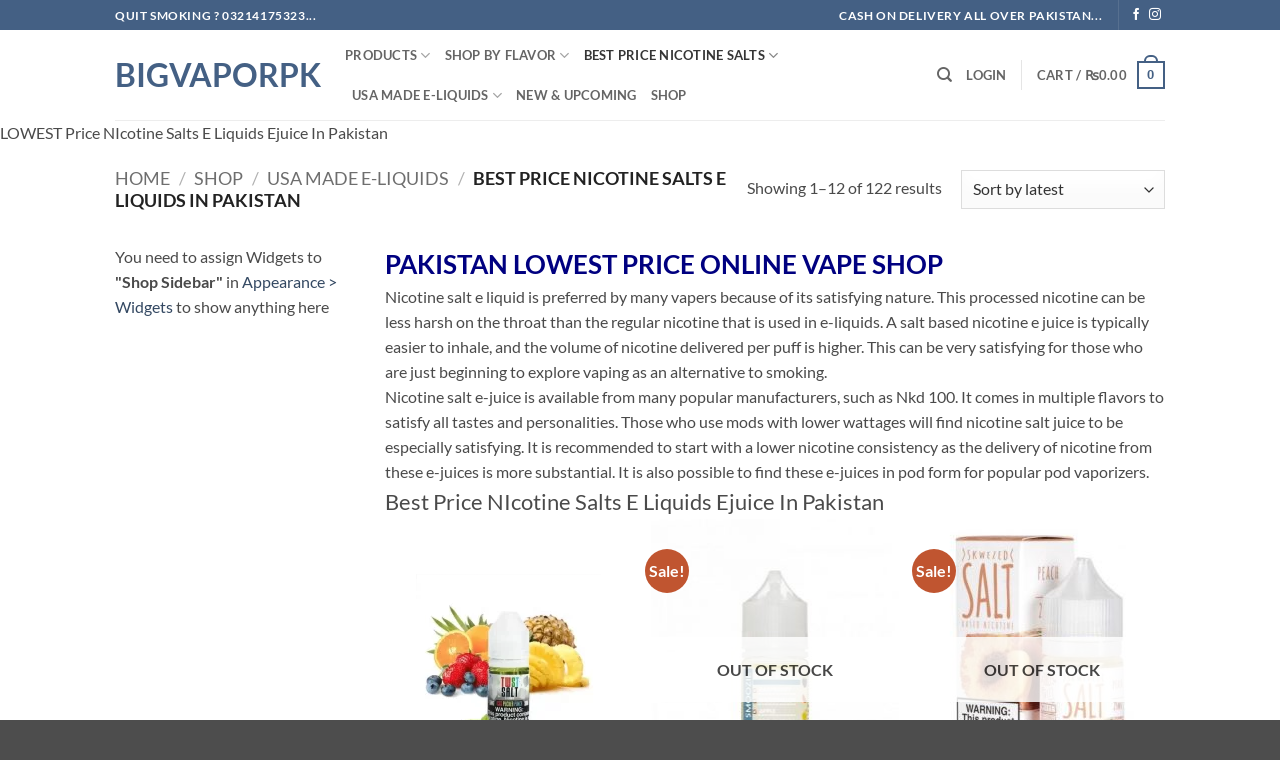

--- FILE ---
content_type: text/html; charset=UTF-8
request_url: https://bigvaporpk.com/product-category/usa-made-e-liquids/nicotine-salts-e-liquid/
body_size: 26526
content:
<!DOCTYPE html>
<html lang="en-US" class="loading-site no-js">
<head>
	<meta charset="UTF-8" />
	<link rel="profile" href="http://gmpg.org/xfn/11" />
	<link rel="pingback" href="https://bigvaporpk.com/xmlrpc.php" />

	<script>(function(html){html.className = html.className.replace(/\bno-js\b/,'js')})(document.documentElement);</script>
<title>Best Price NIcotine Salts E Liquids In Pakistan &#8211; BIGVAPORPK</title>
<meta name='robots' content='max-image-preview:large' />
<meta name="viewport" content="width=device-width, initial-scale=1" /><link rel='prefetch' href='https://bigvaporpk.com/wp-content/themes/flatsome/assets/js/flatsome.js?ver=22889b626eb7ec03b5a4' />
<link rel='prefetch' href='https://bigvaporpk.com/wp-content/themes/flatsome/assets/js/chunk.slider.js?ver=3.20.1' />
<link rel='prefetch' href='https://bigvaporpk.com/wp-content/themes/flatsome/assets/js/chunk.popups.js?ver=3.20.1' />
<link rel='prefetch' href='https://bigvaporpk.com/wp-content/themes/flatsome/assets/js/chunk.tooltips.js?ver=3.20.1' />
<link rel='prefetch' href='https://bigvaporpk.com/wp-content/themes/flatsome/assets/js/woocommerce.js?ver=1c9be63d628ff7c3ff4c' />
<link rel="alternate" type="application/rss+xml" title="BIGVAPORPK &raquo; Feed" href="https://bigvaporpk.com/feed/" />
<link rel="alternate" type="application/rss+xml" title="BIGVAPORPK &raquo; Comments Feed" href="https://bigvaporpk.com/comments/feed/" />
<link rel="alternate" type="application/rss+xml" title="BIGVAPORPK &raquo; Best Price NIcotine Salts E Liquids In Pakistan Category Feed" href="https://bigvaporpk.com/product-category/usa-made-e-liquids/nicotine-salts-e-liquid/feed/" />
<script type="text/javascript">
/* <![CDATA[ */
window._wpemojiSettings = {"baseUrl":"https:\/\/s.w.org\/images\/core\/emoji\/15.0.3\/72x72\/","ext":".png","svgUrl":"https:\/\/s.w.org\/images\/core\/emoji\/15.0.3\/svg\/","svgExt":".svg","source":{"concatemoji":"https:\/\/bigvaporpk.com\/wp-includes\/js\/wp-emoji-release.min.js?ver=6.5.7"}};
/*! This file is auto-generated */
!function(i,n){var o,s,e;function c(e){try{var t={supportTests:e,timestamp:(new Date).valueOf()};sessionStorage.setItem(o,JSON.stringify(t))}catch(e){}}function p(e,t,n){e.clearRect(0,0,e.canvas.width,e.canvas.height),e.fillText(t,0,0);var t=new Uint32Array(e.getImageData(0,0,e.canvas.width,e.canvas.height).data),r=(e.clearRect(0,0,e.canvas.width,e.canvas.height),e.fillText(n,0,0),new Uint32Array(e.getImageData(0,0,e.canvas.width,e.canvas.height).data));return t.every(function(e,t){return e===r[t]})}function u(e,t,n){switch(t){case"flag":return n(e,"\ud83c\udff3\ufe0f\u200d\u26a7\ufe0f","\ud83c\udff3\ufe0f\u200b\u26a7\ufe0f")?!1:!n(e,"\ud83c\uddfa\ud83c\uddf3","\ud83c\uddfa\u200b\ud83c\uddf3")&&!n(e,"\ud83c\udff4\udb40\udc67\udb40\udc62\udb40\udc65\udb40\udc6e\udb40\udc67\udb40\udc7f","\ud83c\udff4\u200b\udb40\udc67\u200b\udb40\udc62\u200b\udb40\udc65\u200b\udb40\udc6e\u200b\udb40\udc67\u200b\udb40\udc7f");case"emoji":return!n(e,"\ud83d\udc26\u200d\u2b1b","\ud83d\udc26\u200b\u2b1b")}return!1}function f(e,t,n){var r="undefined"!=typeof WorkerGlobalScope&&self instanceof WorkerGlobalScope?new OffscreenCanvas(300,150):i.createElement("canvas"),a=r.getContext("2d",{willReadFrequently:!0}),o=(a.textBaseline="top",a.font="600 32px Arial",{});return e.forEach(function(e){o[e]=t(a,e,n)}),o}function t(e){var t=i.createElement("script");t.src=e,t.defer=!0,i.head.appendChild(t)}"undefined"!=typeof Promise&&(o="wpEmojiSettingsSupports",s=["flag","emoji"],n.supports={everything:!0,everythingExceptFlag:!0},e=new Promise(function(e){i.addEventListener("DOMContentLoaded",e,{once:!0})}),new Promise(function(t){var n=function(){try{var e=JSON.parse(sessionStorage.getItem(o));if("object"==typeof e&&"number"==typeof e.timestamp&&(new Date).valueOf()<e.timestamp+604800&&"object"==typeof e.supportTests)return e.supportTests}catch(e){}return null}();if(!n){if("undefined"!=typeof Worker&&"undefined"!=typeof OffscreenCanvas&&"undefined"!=typeof URL&&URL.createObjectURL&&"undefined"!=typeof Blob)try{var e="postMessage("+f.toString()+"("+[JSON.stringify(s),u.toString(),p.toString()].join(",")+"));",r=new Blob([e],{type:"text/javascript"}),a=new Worker(URL.createObjectURL(r),{name:"wpTestEmojiSupports"});return void(a.onmessage=function(e){c(n=e.data),a.terminate(),t(n)})}catch(e){}c(n=f(s,u,p))}t(n)}).then(function(e){for(var t in e)n.supports[t]=e[t],n.supports.everything=n.supports.everything&&n.supports[t],"flag"!==t&&(n.supports.everythingExceptFlag=n.supports.everythingExceptFlag&&n.supports[t]);n.supports.everythingExceptFlag=n.supports.everythingExceptFlag&&!n.supports.flag,n.DOMReady=!1,n.readyCallback=function(){n.DOMReady=!0}}).then(function(){return e}).then(function(){var e;n.supports.everything||(n.readyCallback(),(e=n.source||{}).concatemoji?t(e.concatemoji):e.wpemoji&&e.twemoji&&(t(e.twemoji),t(e.wpemoji)))}))}((window,document),window._wpemojiSettings);
/* ]]> */
</script>

<style id='wp-emoji-styles-inline-css' type='text/css'>

	img.wp-smiley, img.emoji {
		display: inline !important;
		border: none !important;
		box-shadow: none !important;
		height: 1em !important;
		width: 1em !important;
		margin: 0 0.07em !important;
		vertical-align: -0.1em !important;
		background: none !important;
		padding: 0 !important;
	}
</style>
<style id='wp-block-library-inline-css' type='text/css'>
:root{--wp-admin-theme-color:#007cba;--wp-admin-theme-color--rgb:0,124,186;--wp-admin-theme-color-darker-10:#006ba1;--wp-admin-theme-color-darker-10--rgb:0,107,161;--wp-admin-theme-color-darker-20:#005a87;--wp-admin-theme-color-darker-20--rgb:0,90,135;--wp-admin-border-width-focus:2px;--wp-block-synced-color:#7a00df;--wp-block-synced-color--rgb:122,0,223;--wp-bound-block-color:#9747ff}@media (min-resolution:192dpi){:root{--wp-admin-border-width-focus:1.5px}}.wp-element-button{cursor:pointer}:root{--wp--preset--font-size--normal:16px;--wp--preset--font-size--huge:42px}:root .has-very-light-gray-background-color{background-color:#eee}:root .has-very-dark-gray-background-color{background-color:#313131}:root .has-very-light-gray-color{color:#eee}:root .has-very-dark-gray-color{color:#313131}:root .has-vivid-green-cyan-to-vivid-cyan-blue-gradient-background{background:linear-gradient(135deg,#00d084,#0693e3)}:root .has-purple-crush-gradient-background{background:linear-gradient(135deg,#34e2e4,#4721fb 50%,#ab1dfe)}:root .has-hazy-dawn-gradient-background{background:linear-gradient(135deg,#faaca8,#dad0ec)}:root .has-subdued-olive-gradient-background{background:linear-gradient(135deg,#fafae1,#67a671)}:root .has-atomic-cream-gradient-background{background:linear-gradient(135deg,#fdd79a,#004a59)}:root .has-nightshade-gradient-background{background:linear-gradient(135deg,#330968,#31cdcf)}:root .has-midnight-gradient-background{background:linear-gradient(135deg,#020381,#2874fc)}.has-regular-font-size{font-size:1em}.has-larger-font-size{font-size:2.625em}.has-normal-font-size{font-size:var(--wp--preset--font-size--normal)}.has-huge-font-size{font-size:var(--wp--preset--font-size--huge)}.has-text-align-center{text-align:center}.has-text-align-left{text-align:left}.has-text-align-right{text-align:right}#end-resizable-editor-section{display:none}.aligncenter{clear:both}.items-justified-left{justify-content:flex-start}.items-justified-center{justify-content:center}.items-justified-right{justify-content:flex-end}.items-justified-space-between{justify-content:space-between}.screen-reader-text{border:0;clip:rect(1px,1px,1px,1px);-webkit-clip-path:inset(50%);clip-path:inset(50%);height:1px;margin:-1px;overflow:hidden;padding:0;position:absolute;width:1px;word-wrap:normal!important}.screen-reader-text:focus{background-color:#ddd;clip:auto!important;-webkit-clip-path:none;clip-path:none;color:#444;display:block;font-size:1em;height:auto;left:5px;line-height:normal;padding:15px 23px 14px;text-decoration:none;top:5px;width:auto;z-index:100000}html :where(.has-border-color){border-style:solid}html :where([style*=border-top-color]){border-top-style:solid}html :where([style*=border-right-color]){border-right-style:solid}html :where([style*=border-bottom-color]){border-bottom-style:solid}html :where([style*=border-left-color]){border-left-style:solid}html :where([style*=border-width]){border-style:solid}html :where([style*=border-top-width]){border-top-style:solid}html :where([style*=border-right-width]){border-right-style:solid}html :where([style*=border-bottom-width]){border-bottom-style:solid}html :where([style*=border-left-width]){border-left-style:solid}html :where(img[class*=wp-image-]){height:auto;max-width:100%}:where(figure){margin:0 0 1em}html :where(.is-position-sticky){--wp-admin--admin-bar--position-offset:var(--wp-admin--admin-bar--height,0px)}@media screen and (max-width:600px){html :where(.is-position-sticky){--wp-admin--admin-bar--position-offset:0px}}
</style>
<style id='woocommerce-inline-inline-css' type='text/css'>
.woocommerce form .form-row .required { visibility: visible; }
</style>
<link rel='stylesheet' id='flatsome-main-css' href='https://bigvaporpk.com/wp-content/themes/flatsome/assets/css/flatsome.css?ver=3.20.1' type='text/css' media='all' />
<style id='flatsome-main-inline-css' type='text/css'>
@font-face {
				font-family: "fl-icons";
				font-display: block;
				src: url(https://bigvaporpk.com/wp-content/themes/flatsome/assets/css/icons/fl-icons.eot?v=3.20.1);
				src:
					url(https://bigvaporpk.com/wp-content/themes/flatsome/assets/css/icons/fl-icons.eot#iefix?v=3.20.1) format("embedded-opentype"),
					url(https://bigvaporpk.com/wp-content/themes/flatsome/assets/css/icons/fl-icons.woff2?v=3.20.1) format("woff2"),
					url(https://bigvaporpk.com/wp-content/themes/flatsome/assets/css/icons/fl-icons.ttf?v=3.20.1) format("truetype"),
					url(https://bigvaporpk.com/wp-content/themes/flatsome/assets/css/icons/fl-icons.woff?v=3.20.1) format("woff"),
					url(https://bigvaporpk.com/wp-content/themes/flatsome/assets/css/icons/fl-icons.svg?v=3.20.1#fl-icons) format("svg");
			}
</style>
<link rel='stylesheet' id='flatsome-shop-css' href='https://bigvaporpk.com/wp-content/themes/flatsome/assets/css/flatsome-shop.css?ver=3.20.1' type='text/css' media='all' />
<link rel='stylesheet' id='flatsome-style-css' href='https://bigvaporpk.com/wp-content/themes/flatsome/style.css?ver=3.20.1' type='text/css' media='all' />
<script type="text/javascript" src="https://bigvaporpk.com/wp-includes/js/jquery/jquery.min.js?ver=3.7.1" id="jquery-core-js"></script>
<script type="text/javascript" src="https://bigvaporpk.com/wp-includes/js/jquery/jquery-migrate.min.js?ver=3.4.1" id="jquery-migrate-js"></script>
<script type="text/javascript" src="https://bigvaporpk.com/wp-content/plugins/woocommerce/assets/js/jquery-blockui/jquery.blockUI.min.js?ver=2.7.0-wc.9.4.4" id="jquery-blockui-js" data-wp-strategy="defer"></script>
<script type="text/javascript" src="https://bigvaporpk.com/wp-content/plugins/woocommerce/assets/js/js-cookie/js.cookie.min.js?ver=2.1.4-wc.9.4.4" id="js-cookie-js" data-wp-strategy="defer"></script>
<link rel="https://api.w.org/" href="https://bigvaporpk.com/wp-json/" /><link rel="alternate" type="application/json" href="https://bigvaporpk.com/wp-json/wp/v2/product_cat/935" /><link rel="EditURI" type="application/rsd+xml" title="RSD" href="https://bigvaporpk.com/xmlrpc.php?rsd" />
<meta name="generator" content="WordPress 6.5.7" />
<meta name="generator" content="WooCommerce 9.4.4" />
	<noscript><style>.woocommerce-product-gallery{ opacity: 1 !important; }</style></noscript>
	<style id='wp-fonts-local' type='text/css'>
@font-face{font-family:Inter;font-style:normal;font-weight:300 900;font-display:fallback;src:url('https://bigvaporpk.com/wp-content/plugins/woocommerce/assets/fonts/Inter-VariableFont_slnt,wght.woff2') format('woff2');font-stretch:normal;}
@font-face{font-family:Cardo;font-style:normal;font-weight:400;font-display:fallback;src:url('https://bigvaporpk.com/wp-content/plugins/woocommerce/assets/fonts/cardo_normal_400.woff2') format('woff2');}
</style>
<style id="custom-css" type="text/css">:root {--primary-color: #446084;--fs-color-primary: #446084;--fs-color-secondary: #C05530;--fs-color-success: #627D47;--fs-color-alert: #b20000;--fs-color-base: #4a4a4a;--fs-experimental-link-color: #334862;--fs-experimental-link-color-hover: #111;}.tooltipster-base {--tooltip-color: #fff;--tooltip-bg-color: #000;}.off-canvas-right .mfp-content, .off-canvas-left .mfp-content {--drawer-width: 300px;}.off-canvas .mfp-content.off-canvas-cart {--drawer-width: 360px;}.header-main{height: 90px}#logo img{max-height: 90px}#logo{width:200px;}.header-top{min-height: 30px}.transparent .header-main{height: 90px}.transparent #logo img{max-height: 90px}.has-transparent + .page-title:first-of-type,.has-transparent + #main > .page-title,.has-transparent + #main > div > .page-title,.has-transparent + #main .page-header-wrapper:first-of-type .page-title{padding-top: 120px;}.header.show-on-scroll,.stuck .header-main{height:70px!important}.stuck #logo img{max-height: 70px!important}.header-bottom {background-color: #f1f1f1}@media (max-width: 549px) {.header-main{height: 70px}#logo img{max-height: 70px}}body{font-family: Lato, sans-serif;}body {font-weight: 400;font-style: normal;}.nav > li > a {font-family: Lato, sans-serif;}.mobile-sidebar-levels-2 .nav > li > ul > li > a {font-family: Lato, sans-serif;}.nav > li > a,.mobile-sidebar-levels-2 .nav > li > ul > li > a {font-weight: 700;font-style: normal;}h1,h2,h3,h4,h5,h6,.heading-font, .off-canvas-center .nav-sidebar.nav-vertical > li > a{font-family: Lato, sans-serif;}h1,h2,h3,h4,h5,h6,.heading-font,.banner h1,.banner h2 {font-weight: 700;font-style: normal;}.alt-font{font-family: "Dancing Script", sans-serif;}.alt-font {font-weight: 400!important;font-style: normal!important;}.shop-page-title.featured-title .title-bg{background-image: url(https://bigvaporpk.com/wp-content/uploads/2018/06/Apollo-Salt-Nic-E-Liquid-30ML__64336.1525282520.jpg)!important;}@media screen and (min-width: 550px){.products .box-vertical .box-image{min-width: 247px!important;width: 247px!important;}}.nav-vertical-fly-out > li + li {border-top-width: 1px; border-top-style: solid;}.label-new.menu-item > a:after{content:"New";}.label-hot.menu-item > a:after{content:"Hot";}.label-sale.menu-item > a:after{content:"Sale";}.label-popular.menu-item > a:after{content:"Popular";}</style><style id="kirki-inline-styles">/* latin-ext */
@font-face {
  font-family: 'Lato';
  font-style: normal;
  font-weight: 400;
  font-display: swap;
  src: url(https://bigvaporpk.com/wp-content/fonts/lato/S6uyw4BMUTPHjxAwXjeu.woff2) format('woff2');
  unicode-range: U+0100-02BA, U+02BD-02C5, U+02C7-02CC, U+02CE-02D7, U+02DD-02FF, U+0304, U+0308, U+0329, U+1D00-1DBF, U+1E00-1E9F, U+1EF2-1EFF, U+2020, U+20A0-20AB, U+20AD-20C0, U+2113, U+2C60-2C7F, U+A720-A7FF;
}
/* latin */
@font-face {
  font-family: 'Lato';
  font-style: normal;
  font-weight: 400;
  font-display: swap;
  src: url(https://bigvaporpk.com/wp-content/fonts/lato/S6uyw4BMUTPHjx4wXg.woff2) format('woff2');
  unicode-range: U+0000-00FF, U+0131, U+0152-0153, U+02BB-02BC, U+02C6, U+02DA, U+02DC, U+0304, U+0308, U+0329, U+2000-206F, U+20AC, U+2122, U+2191, U+2193, U+2212, U+2215, U+FEFF, U+FFFD;
}
/* latin-ext */
@font-face {
  font-family: 'Lato';
  font-style: normal;
  font-weight: 700;
  font-display: swap;
  src: url(https://bigvaporpk.com/wp-content/fonts/lato/S6u9w4BMUTPHh6UVSwaPGR_p.woff2) format('woff2');
  unicode-range: U+0100-02BA, U+02BD-02C5, U+02C7-02CC, U+02CE-02D7, U+02DD-02FF, U+0304, U+0308, U+0329, U+1D00-1DBF, U+1E00-1E9F, U+1EF2-1EFF, U+2020, U+20A0-20AB, U+20AD-20C0, U+2113, U+2C60-2C7F, U+A720-A7FF;
}
/* latin */
@font-face {
  font-family: 'Lato';
  font-style: normal;
  font-weight: 700;
  font-display: swap;
  src: url(https://bigvaporpk.com/wp-content/fonts/lato/S6u9w4BMUTPHh6UVSwiPGQ.woff2) format('woff2');
  unicode-range: U+0000-00FF, U+0131, U+0152-0153, U+02BB-02BC, U+02C6, U+02DA, U+02DC, U+0304, U+0308, U+0329, U+2000-206F, U+20AC, U+2122, U+2191, U+2193, U+2212, U+2215, U+FEFF, U+FFFD;
}/* vietnamese */
@font-face {
  font-family: 'Dancing Script';
  font-style: normal;
  font-weight: 400;
  font-display: swap;
  src: url(https://bigvaporpk.com/wp-content/fonts/dancing-script/If2cXTr6YS-zF4S-kcSWSVi_sxjsohD9F50Ruu7BMSo3Rep8ltA.woff2) format('woff2');
  unicode-range: U+0102-0103, U+0110-0111, U+0128-0129, U+0168-0169, U+01A0-01A1, U+01AF-01B0, U+0300-0301, U+0303-0304, U+0308-0309, U+0323, U+0329, U+1EA0-1EF9, U+20AB;
}
/* latin-ext */
@font-face {
  font-family: 'Dancing Script';
  font-style: normal;
  font-weight: 400;
  font-display: swap;
  src: url(https://bigvaporpk.com/wp-content/fonts/dancing-script/If2cXTr6YS-zF4S-kcSWSVi_sxjsohD9F50Ruu7BMSo3ROp8ltA.woff2) format('woff2');
  unicode-range: U+0100-02BA, U+02BD-02C5, U+02C7-02CC, U+02CE-02D7, U+02DD-02FF, U+0304, U+0308, U+0329, U+1D00-1DBF, U+1E00-1E9F, U+1EF2-1EFF, U+2020, U+20A0-20AB, U+20AD-20C0, U+2113, U+2C60-2C7F, U+A720-A7FF;
}
/* latin */
@font-face {
  font-family: 'Dancing Script';
  font-style: normal;
  font-weight: 400;
  font-display: swap;
  src: url(https://bigvaporpk.com/wp-content/fonts/dancing-script/If2cXTr6YS-zF4S-kcSWSVi_sxjsohD9F50Ruu7BMSo3Sup8.woff2) format('woff2');
  unicode-range: U+0000-00FF, U+0131, U+0152-0153, U+02BB-02BC, U+02C6, U+02DA, U+02DC, U+0304, U+0308, U+0329, U+2000-206F, U+20AC, U+2122, U+2191, U+2193, U+2212, U+2215, U+FEFF, U+FFFD;
}</style></head>

<body class="archive tax-product_cat term-nicotine-salts-e-liquid term-935 theme-flatsome woocommerce woocommerce-page woocommerce-no-js lightbox nav-dropdown-has-arrow nav-dropdown-has-shadow nav-dropdown-has-border">


<a class="skip-link screen-reader-text" href="#main">Skip to content</a>

<div id="wrapper">

	
	<header id="header" class="header has-sticky sticky-jump">
		<div class="header-wrapper">
			<div id="top-bar" class="header-top hide-for-sticky nav-dark">
    <div class="flex-row container">
      <div class="flex-col hide-for-medium flex-left">
          <ul class="nav nav-left medium-nav-center nav-small  nav-divided">
              <li class="html custom html_topbar_left"><strong class="uppercase">QUIT SMOKING ? 03214175323...</strong></li>          </ul>
      </div>

      <div class="flex-col hide-for-medium flex-center">
          <ul class="nav nav-center nav-small  nav-divided">
                        </ul>
      </div>

      <div class="flex-col hide-for-medium flex-right">
         <ul class="nav top-bar-nav nav-right nav-small  nav-divided">
              <li class="html custom html_nav_position_text_top"><strong class="uppercase">CASH ON DELIVERY ALL OVER PAKISTAN...</strong></li><li class="header-divider"></li><li class="html header-social-icons ml-0">
	<div class="social-icons follow-icons" ><a href="https://www.facebook.com/bigvaporpk/" target="_blank" data-label="Facebook" class="icon plain tooltip facebook" title="Follow on Facebook" aria-label="Follow on Facebook" rel="noopener nofollow"><i class="icon-facebook" aria-hidden="true"></i></a><a href="https://www.instagram.com/bigvaporpk/?hl=en" target="_blank" data-label="Instagram" class="icon plain tooltip instagram" title="Follow on Instagram" aria-label="Follow on Instagram" rel="noopener nofollow"><i class="icon-instagram" aria-hidden="true"></i></a></div></li>
          </ul>
      </div>

            <div class="flex-col show-for-medium flex-grow">
          <ul class="nav nav-center nav-small mobile-nav  nav-divided">
              <li class="html custom html_topbar_left"><strong class="uppercase">QUIT SMOKING ? 03214175323...</strong></li><li class="header-divider"></li><li class="html header-social-icons ml-0">
	<div class="social-icons follow-icons" ><a href="https://www.facebook.com/bigvaporpk/" target="_blank" data-label="Facebook" class="icon plain tooltip facebook" title="Follow on Facebook" aria-label="Follow on Facebook" rel="noopener nofollow"><i class="icon-facebook" aria-hidden="true"></i></a><a href="https://www.instagram.com/bigvaporpk/?hl=en" target="_blank" data-label="Instagram" class="icon plain tooltip instagram" title="Follow on Instagram" aria-label="Follow on Instagram" rel="noopener nofollow"><i class="icon-instagram" aria-hidden="true"></i></a></div></li>
          </ul>
      </div>
      
    </div>
</div>
<div id="masthead" class="header-main ">
      <div class="header-inner flex-row container logo-left medium-logo-center" role="navigation">

          <!-- Logo -->
          <div id="logo" class="flex-col logo">
            
<!-- Header logo -->
<a href="https://bigvaporpk.com/" title="BIGVAPORPK - PAKISTAN AFFORDABLE LOWEST PRICE VAPE SHOP WE CARE" rel="home">
		BIGVAPORPK</a>
          </div>

          <!-- Mobile Left Elements -->
          <div class="flex-col show-for-medium flex-left">
            <ul class="mobile-nav nav nav-left ">
              <li class="nav-icon has-icon">
			<a href="#" class="is-small" data-open="#main-menu" data-pos="left" data-bg="main-menu-overlay" role="button" aria-label="Menu" aria-controls="main-menu" aria-expanded="false" aria-haspopup="dialog" data-flatsome-role-button>
			<i class="icon-menu" aria-hidden="true"></i>					</a>
	</li>
            </ul>
          </div>

          <!-- Left Elements -->
          <div class="flex-col hide-for-medium flex-left
            flex-grow">
            <ul class="header-nav header-nav-main nav nav-left  nav-uppercase" >
              <li id="menu-item-6976" class="menu-item menu-item-type-taxonomy menu-item-object-product_cat menu-item-has-children menu-item-6976 menu-item-design-default has-dropdown"><a href="https://bigvaporpk.com/product-category/products/" class="nav-top-link" aria-expanded="false" aria-haspopup="menu">PRODUCTS<i class="icon-angle-down" aria-hidden="true"></i></a>
<ul class="sub-menu nav-dropdown nav-dropdown-default">
	<li id="menu-item-6332" class="menu-item menu-item-type-taxonomy menu-item-object-product_cat menu-item-6332"><a href="https://bigvaporpk.com/product-category/products/starter-kits/">Starter Kits</a></li>
	<li id="menu-item-13230" class="menu-item menu-item-type-taxonomy menu-item-object-product_cat menu-item-13230"><a href="https://bigvaporpk.com/product-category/products/pods-pod-system/">PODS &amp; POD SYSTEM</a></li>
	<li id="menu-item-1145" class="menu-item menu-item-type-taxonomy menu-item-object-product_cat menu-item-1145"><a href="https://bigvaporpk.com/product-category/products/tank-atomizer/">Tank/RTA/RBA/Atomizer</a></li>
	<li id="menu-item-1144" class="menu-item menu-item-type-taxonomy menu-item-object-product_cat menu-item-1144"><a href="https://bigvaporpk.com/product-category/products/battery/">Battery/Mods</a></li>
	<li id="menu-item-1146" class="menu-item menu-item-type-taxonomy menu-item-object-product_cat menu-item-1146"><a href="https://bigvaporpk.com/product-category/products/accessories/">Coils/Pods</a></li>
	<li id="menu-item-10311" class="menu-item menu-item-type-taxonomy menu-item-object-product_cat menu-item-10311"><a href="https://bigvaporpk.com/product-category/products/accessories-battery-wires-cotton-charger/">Accessories/battery/wires/cotton/Charger</a></li>
</ul>
</li>
<li id="menu-item-9518" class="mega-menu menu-item menu-item-type-taxonomy menu-item-object-product_cat menu-item-has-children menu-item-9518 menu-item-design-default has-dropdown"><a href="https://bigvaporpk.com/product-category/flavor-categories/" class="nav-top-link" aria-expanded="false" aria-haspopup="menu">Shop By FLAVOR<i class="icon-angle-down" aria-hidden="true"></i></a>
<ul class="sub-menu nav-dropdown nav-dropdown-default">
	<li id="menu-item-9419" class="menu-item menu-item-type-taxonomy menu-item-object-product_cat menu-item-9419"><a href="https://bigvaporpk.com/product-category/flavor-categories/fruit-flavors/">Fruit Flavors</a></li>
	<li id="menu-item-9420" class="menu-item menu-item-type-taxonomy menu-item-object-product_cat menu-item-9420"><a href="https://bigvaporpk.com/product-category/flavor-categories/mintmenthol/">Mint/Menthol/Iced Flavors</a></li>
	<li id="menu-item-9418" class="menu-item menu-item-type-taxonomy menu-item-object-product_cat menu-item-9418"><a href="https://bigvaporpk.com/product-category/flavor-categories/dessertcreamybakery/">Dessert/Creamy/Bakery Flavors</a></li>
	<li id="menu-item-9421" class="menu-item menu-item-type-taxonomy menu-item-object-product_cat menu-item-9421"><a href="https://bigvaporpk.com/product-category/flavor-categories/tobacco/">Tobacco Flavors</a></li>
	<li id="menu-item-9417" class="menu-item menu-item-type-taxonomy menu-item-object-product_cat menu-item-9417"><a href="https://bigvaporpk.com/product-category/flavor-categories/high-nicotine/">HIGH NICOTINE 6 12 18MG</a></li>
	<li id="menu-item-4019" class="menu-item menu-item-type-taxonomy menu-item-object-product_cat menu-item-4019"><a href="https://bigvaporpk.com/product-category/nicotine-free-juices/">Nicotine Free Juices</a></li>
</ul>
</li>
<li id="menu-item-11952" class="mega-menu menu-item menu-item-type-taxonomy menu-item-object-product_cat current-menu-item menu-item-has-children menu-item-11952 active menu-item-design-default has-dropdown"><a href="https://bigvaporpk.com/product-category/usa-made-e-liquids/nicotine-salts-e-liquid/" aria-current="page" class="nav-top-link" aria-expanded="false" aria-haspopup="menu">Best Price NIcotine Salts<i class="icon-angle-down" aria-hidden="true"></i></a>
<ul class="sub-menu nav-dropdown nav-dropdown-default">
	<li id="menu-item-23759" class="menu-item menu-item-type-taxonomy menu-item-object-product_cat menu-item-23759"><a href="https://bigvaporpk.com/product-category/best-price-nicotine-salts/">Skwezed Nic salts</a></li>
	<li id="menu-item-20517" class="menu-item menu-item-type-taxonomy menu-item-object-product_cat menu-item-20517"><a href="https://bigvaporpk.com/product-category/usa-made-e-liquids/nicotine-salts-e-liquid/juicehead-ejuice/">Juice Head Nicsalts</a></li>
	<li id="menu-item-13041" class="menu-item menu-item-type-taxonomy menu-item-object-product_cat menu-item-13041"><a href="https://bigvaporpk.com/product-category/usa-made-e-liquids/nicotine-salts-e-liquid/vgod-saltnic-eliquids/">VGOD SaltNic ELiquids</a></li>
	<li id="menu-item-11953" class="mega-menu menu-item menu-item-type-taxonomy menu-item-object-product_cat menu-item-11953"><a href="https://bigvaporpk.com/product-category/usa-made-e-liquids/nicotine-salts-e-liquid/halo-nicotine-salts/">Halo Ultra Nicotine Salts</a></li>
	<li id="menu-item-14467" class="menu-item menu-item-type-taxonomy menu-item-object-product_cat menu-item-14467"><a href="https://bigvaporpk.com/product-category/usa-made-e-liquids/nicotine-salts-e-liquid/apollo-nicotine-salts/">Apollo Smoozie Nicotine Salts</a></li>
	<li id="menu-item-26726" class="menu-item menu-item-type-taxonomy menu-item-object-product_cat menu-item-26726"><a href="https://bigvaporpk.com/product-category/usa-made-e-liquids/nicotine-salts-e-liquid/twist-salt-e-liquid/">TWIST SALT E LIQUID</a></li>
	<li id="menu-item-17841" class="menu-item menu-item-type-taxonomy menu-item-object-product_cat menu-item-17841"><a href="https://bigvaporpk.com/product-category/usa-made-e-liquids/nicotine-salts-e-liquid/one-up-salts/">One up Salts</a></li>
	<li id="menu-item-22438" class="menu-item menu-item-type-taxonomy menu-item-object-product_cat menu-item-22438"><a href="https://bigvaporpk.com/product-category/usa-made-e-liquids/nicotine-salts-e-liquid/blvk-nicsalt-e-liquid/">BLVK NicSalt E liquid</a></li>
</ul>
</li>
<li id="menu-item-6977" class="menu-item menu-item-type-taxonomy menu-item-object-product_cat current-product_cat-ancestor current-product_cat-parent menu-item-has-children menu-item-6977 menu-item-design-default has-dropdown"><a href="https://bigvaporpk.com/product-category/usa-made-e-liquids/" class="nav-top-link" aria-expanded="false" aria-haspopup="menu">USA MADE E-LIQUIDS<i class="icon-angle-down" aria-hidden="true"></i></a>
<ul class="sub-menu nav-dropdown nav-dropdown-default">
	<li id="menu-item-11804" class="mega-menu menu-item menu-item-type-post_type menu-item-object-page menu-item-has-children menu-item-11804 nav-dropdown-col"><a href="https://bigvaporpk.com/newly-arrived-popular-brands/">NEWLY ARRIVED POPULAR BRANDS</a>
	<ul class="sub-menu nav-column nav-dropdown-default">
		<li id="menu-item-23755" class="label-new menu-item menu-item-type-taxonomy menu-item-object-product_cat menu-item-23755"><a href="https://bigvaporpk.com/product-category/usa-made-e-liquids/skwezed/">SKWEZED E JUICE</a></li>
		<li id="menu-item-12512" class="label-new menu-item menu-item-type-taxonomy menu-item-object-product_cat menu-item-12512"><a href="https://bigvaporpk.com/product-category/usa-made-e-liquids/vgod-e-liquid/">VGOD E LIQUID</a></li>
		<li id="menu-item-17358" class="label-new menu-item menu-item-type-taxonomy menu-item-object-product_cat menu-item-17358"><a href="https://bigvaporpk.com/product-category/usa-made-e-liquids/one-up-vapor/">ONE UP VAPOR</a></li>
		<li id="menu-item-26517" class="label-new menu-item menu-item-type-taxonomy menu-item-object-product_cat menu-item-26517"><a href="https://bigvaporpk.com/product-category/usa-made-e-liquids/cloud-nurdz/">CLOUD NURDZ</a></li>
		<li id="menu-item-26529" class="menu-item menu-item-type-taxonomy menu-item-object-product_cat menu-item-26529"><a href="https://bigvaporpk.com/product-category/usa-made-e-liquids/twist-e-liquid/">TWIST E LIQUID</a></li>
		<li id="menu-item-13671" class="label-new menu-item menu-item-type-taxonomy menu-item-object-product_cat menu-item-13671"><a href="https://bigvaporpk.com/product-category/usa-made-e-liquids/juice-head/">JUICE HEAD</a></li>
		<li id="menu-item-12510" class="label-new menu-item menu-item-type-taxonomy menu-item-object-product_cat menu-item-12510"><a href="https://bigvaporpk.com/product-category/usa-made-e-liquids/khali-vapors/">KHALI VAPORS</a></li>
		<li id="menu-item-10467" class="menu-item menu-item-type-taxonomy menu-item-object-product_cat menu-item-10467"><a href="https://bigvaporpk.com/product-category/usa-made-e-liquids/glas-basix-e-liquid/">GLAS BASIX E LIQUID</a></li>
	</ul>
</li>
	<li id="menu-item-11812" class="mega-menu menu-item menu-item-type-post_type menu-item-object-page menu-item-has-children menu-item-11812 nav-dropdown-col"><a href="https://bigvaporpk.com/popular-brands/">POPULAR BRANDS</a>
	<ul class="sub-menu nav-column nav-dropdown-default">
		<li id="menu-item-5062" class="label-new menu-item menu-item-type-taxonomy menu-item-object-product_cat menu-item-5062"><a href="https://bigvaporpk.com/product-category/usa-made-e-liquids/black-note/">Black Note</a></li>
		<li id="menu-item-26713" class="label-new menu-item menu-item-type-taxonomy menu-item-object-product_cat menu-item-26713"><a href="https://bigvaporpk.com/product-category/usa-made-e-liquids/fryd/">FRYD E LIQUID</a></li>
		<li id="menu-item-26714" class="label-new menu-item menu-item-type-taxonomy menu-item-object-product_cat menu-item-26714"><a href="https://bigvaporpk.com/product-category/usa-made-e-liquids/sad-boy-e-liquid/">SAD BOY E LIQUID</a></li>
		<li id="menu-item-26717" class="label-new menu-item menu-item-type-taxonomy menu-item-object-product_cat menu-item-26717"><a href="https://bigvaporpk.com/product-category/usa-made-e-liquids/lost-art-e-liquid/">LOST ART E LIQUID</a></li>
		<li id="menu-item-12117" class="label-new menu-item menu-item-type-taxonomy menu-item-object-product_cat menu-item-has-children menu-item-12117"><a href="https://bigvaporpk.com/product-category/usa-made-e-liquids/apollo-e-liquids/">Apollo E Liquids</a>
		<ul class="sub-menu nav-column nav-dropdown-default">
			<li id="menu-item-12177" class="label-new menu-item menu-item-type-taxonomy menu-item-object-product_cat menu-item-12177"><a href="https://bigvaporpk.com/product-category/usa-made-e-liquids/apollo-e-liquids/smoozie/">Smoozie</a></li>
			<li id="menu-item-1155" class="menu-item menu-item-type-taxonomy menu-item-object-product_cat menu-item-1155"><a href="https://bigvaporpk.com/product-category/usa-made-e-liquids/halocigs/">True Tobacco Halo USA Premium E-Liquids</a></li>
			<li id="menu-item-14382" class="label-new menu-item menu-item-type-taxonomy menu-item-object-product_cat menu-item-14382"><a href="https://bigvaporpk.com/product-category/usa-made-e-liquids/cafe-racer-vape/">CAFE RACER VAPE</a></li>
			<li id="menu-item-16160" class="label-new menu-item menu-item-type-taxonomy menu-item-object-product_cat menu-item-16160"><a href="https://bigvaporpk.com/product-category/usa-made-e-liquids/bams-cannoli/">BAM&#8217;S CANNOLI</a></li>
			<li id="menu-item-12178" class="label-new menu-item menu-item-type-taxonomy menu-item-object-product_cat menu-item-12178"><a href="https://bigvaporpk.com/product-category/usa-made-e-liquids/apollo-e-liquids/apollo-50-50/">Apollo 50/50</a></li>
			<li id="menu-item-9517" class="menu-item menu-item-type-taxonomy menu-item-object-product_cat menu-item-9517"><a href="https://bigvaporpk.com/product-category/usa-made-e-liquids/vaporfi/">VaporFi</a></li>
			<li id="menu-item-12118" class="menu-item menu-item-type-taxonomy menu-item-object-product_cat menu-item-12118"><a href="https://bigvaporpk.com/product-category/usa-made-e-liquids/apollo-e-liquids/dsrt/">DSRT</a></li>
			<li id="menu-item-12179" class="menu-item menu-item-type-taxonomy menu-item-object-product_cat menu-item-12179"><a href="https://bigvaporpk.com/product-category/usa-made-e-liquids/apollo-e-liquids/boss-tobacco/">BOSS tobacco</a></li>
		</ul>
</li>
	</ul>
</li>
</ul>
</li>
<li id="menu-item-1849" class="menu-item menu-item-type-taxonomy menu-item-object-product_cat menu-item-1849 menu-item-design-default"><a href="https://bigvaporpk.com/product-category/new-upcoming/" class="nav-top-link">New &amp; Upcoming</a></li>
<li id="menu-item-18574" class="menu-item menu-item-type-post_type menu-item-object-page menu-item-18574 menu-item-design-default"><a href="https://bigvaporpk.com/shop/" class="nav-top-link">Shop</a></li>
            </ul>
          </div>

          <!-- Right Elements -->
          <div class="flex-col hide-for-medium flex-right">
            <ul class="header-nav header-nav-main nav nav-right  nav-uppercase">
              <li class="header-search header-search-dropdown has-icon has-dropdown menu-item-has-children">
		<a href="#" aria-label="Search" aria-haspopup="true" aria-expanded="false" aria-controls="ux-search-dropdown" class="nav-top-link is-small"><i class="icon-search" aria-hidden="true"></i></a>
		<ul id="ux-search-dropdown" class="nav-dropdown nav-dropdown-default">
	 	<li class="header-search-form search-form html relative has-icon">
	<div class="header-search-form-wrapper">
		<div class="searchform-wrapper ux-search-box relative is-normal"><form role="search" method="get" class="searchform" action="https://bigvaporpk.com/">
	<div class="flex-row relative">
						<div class="flex-col flex-grow">
			<label class="screen-reader-text" for="woocommerce-product-search-field-0">Search for:</label>
			<input type="search" id="woocommerce-product-search-field-0" class="search-field mb-0" placeholder="Search&hellip;" value="" name="s" />
			<input type="hidden" name="post_type" value="product" />
					</div>
		<div class="flex-col">
			<button type="submit" value="Search" class="ux-search-submit submit-button secondary button  icon mb-0" aria-label="Submit">
				<i class="icon-search" aria-hidden="true"></i>			</button>
		</div>
	</div>
	<div class="live-search-results text-left z-top"></div>
</form>
</div>	</div>
</li>
	</ul>
</li>

<li class="account-item has-icon">

	<a href="https://bigvaporpk.com/my-account/" class="nav-top-link nav-top-not-logged-in is-small" title="Login" role="button" data-open="#login-form-popup" aria-controls="login-form-popup" aria-expanded="false" aria-haspopup="dialog" data-flatsome-role-button>
					<span>
			Login			</span>
				</a>




</li>
<li class="header-divider"></li><li class="cart-item has-icon has-dropdown">

<a href="https://bigvaporpk.com/cart/" class="header-cart-link nav-top-link is-small" title="Cart" aria-label="View cart" aria-expanded="false" aria-haspopup="true" role="button" data-flatsome-role-button>

<span class="header-cart-title">
   Cart   /      <span class="cart-price"><span class="woocommerce-Price-amount amount"><bdi><span class="woocommerce-Price-currencySymbol">&#8360;</span>0.00</bdi></span></span>
  </span>

    <span class="cart-icon image-icon">
    <strong>0</strong>
  </span>
  </a>

 <ul class="nav-dropdown nav-dropdown-default">
    <li class="html widget_shopping_cart">
      <div class="widget_shopping_cart_content">
        

	<div class="ux-mini-cart-empty flex flex-row-col text-center pt pb">
				<div class="ux-mini-cart-empty-icon">
			<svg aria-hidden="true" xmlns="http://www.w3.org/2000/svg" viewBox="0 0 17 19" style="opacity:.1;height:80px;">
				<path d="M8.5 0C6.7 0 5.3 1.2 5.3 2.7v2H2.1c-.3 0-.6.3-.7.7L0 18.2c0 .4.2.8.6.8h15.7c.4 0 .7-.3.7-.7v-.1L15.6 5.4c0-.3-.3-.6-.7-.6h-3.2v-2c0-1.6-1.4-2.8-3.2-2.8zM6.7 2.7c0-.8.8-1.4 1.8-1.4s1.8.6 1.8 1.4v2H6.7v-2zm7.5 3.4 1.3 11.5h-14L2.8 6.1h2.5v1.4c0 .4.3.7.7.7.4 0 .7-.3.7-.7V6.1h3.5v1.4c0 .4.3.7.7.7s.7-.3.7-.7V6.1h2.6z" fill-rule="evenodd" clip-rule="evenodd" fill="currentColor"></path>
			</svg>
		</div>
				<p class="woocommerce-mini-cart__empty-message empty">No products in the cart.</p>
					<p class="return-to-shop">
				<a class="button primary wc-backward" href="https://bigvaporpk.com/shop/">
					Return to shop				</a>
			</p>
				</div>


      </div>
    </li>
     </ul>

</li>
            </ul>
          </div>

          <!-- Mobile Right Elements -->
          <div class="flex-col show-for-medium flex-right">
            <ul class="mobile-nav nav nav-right ">
              <li class="cart-item has-icon">


		<a href="https://bigvaporpk.com/cart/" class="header-cart-link nav-top-link is-small off-canvas-toggle" title="Cart" aria-label="View cart" aria-expanded="false" aria-haspopup="dialog" role="button" data-open="#cart-popup" data-class="off-canvas-cart" data-pos="right" aria-controls="cart-popup" data-flatsome-role-button>

    <span class="cart-icon image-icon">
    <strong>0</strong>
  </span>
  </a>


  <!-- Cart Sidebar Popup -->
  <div id="cart-popup" class="mfp-hide">
  <div class="cart-popup-inner inner-padding cart-popup-inner--sticky">
      <div class="cart-popup-title text-center">
          <span class="heading-font uppercase">Cart</span>
          <div class="is-divider"></div>
      </div>
	  <div class="widget_shopping_cart">
		  <div class="widget_shopping_cart_content">
			  

	<div class="ux-mini-cart-empty flex flex-row-col text-center pt pb">
				<div class="ux-mini-cart-empty-icon">
			<svg aria-hidden="true" xmlns="http://www.w3.org/2000/svg" viewBox="0 0 17 19" style="opacity:.1;height:80px;">
				<path d="M8.5 0C6.7 0 5.3 1.2 5.3 2.7v2H2.1c-.3 0-.6.3-.7.7L0 18.2c0 .4.2.8.6.8h15.7c.4 0 .7-.3.7-.7v-.1L15.6 5.4c0-.3-.3-.6-.7-.6h-3.2v-2c0-1.6-1.4-2.8-3.2-2.8zM6.7 2.7c0-.8.8-1.4 1.8-1.4s1.8.6 1.8 1.4v2H6.7v-2zm7.5 3.4 1.3 11.5h-14L2.8 6.1h2.5v1.4c0 .4.3.7.7.7.4 0 .7-.3.7-.7V6.1h3.5v1.4c0 .4.3.7.7.7s.7-.3.7-.7V6.1h2.6z" fill-rule="evenodd" clip-rule="evenodd" fill="currentColor"></path>
			</svg>
		</div>
				<p class="woocommerce-mini-cart__empty-message empty">No products in the cart.</p>
					<p class="return-to-shop">
				<a class="button primary wc-backward" href="https://bigvaporpk.com/shop/">
					Return to shop				</a>
			</p>
				</div>


		  </div>
	  </div>
               </div>
  </div>

</li>
            </ul>
          </div>

      </div>

            <div class="container"><div class="top-divider full-width"></div></div>
      </div>

<div class="header-bg-container fill"><div class="header-bg-image fill"></div><div class="header-bg-color fill"></div></div>		</div>
	</header>

	LOWEST Price NIcotine Salts E Liquids Ejuice In Pakistan<div class="shop-page-title category-page-title page-title ">
	<div class="page-title-inner flex-row  medium-flex-wrap container">
		<div class="flex-col flex-grow medium-text-center">
			<div class="is-large">
	<nav class="woocommerce-breadcrumb breadcrumbs uppercase" aria-label="Breadcrumb"><a href="https://bigvaporpk.com">Home</a> <span class="divider">&#47;</span> <a href="https://bigvaporpk.com/shop/">Shop</a> <span class="divider">&#47;</span> <a href="https://bigvaporpk.com/product-category/usa-made-e-liquids/">USA MADE E-LIQUIDS</a> <span class="divider">&#47;</span> Best Price NIcotine Salts E Liquids In Pakistan</nav></div>
<div class="category-filtering category-filter-row show-for-medium">
	<a href="#" data-open="#shop-sidebar" data-pos="left" class="filter-button uppercase plain" role="button" aria-controls="shop-sidebar" aria-expanded="false" aria-haspopup="dialog" data-visible-after="true" data-flatsome-role-button>
		<i class="icon-equalizer" aria-hidden="true"></i>		<strong>Filter</strong>
	</a>
	<div class="inline-block">
			</div>
</div>
		</div>
		<div class="flex-col medium-text-center">
				<p class="woocommerce-result-count hide-for-medium" role="alert" aria-relevant="all" data-is-sorted-by="true">
		Showing 1&ndash;12 of 122 results<span class="screen-reader-text">Sorted by latest</span>	</p>
	<form class="woocommerce-ordering" method="get">
	<select name="orderby" class="orderby" aria-label="Shop order">
					<option value="popularity" >Sort by popularity</option>
					<option value="rating" >Sort by average rating</option>
					<option value="date"  selected='selected'>Sort by latest</option>
					<option value="price" >Sort by price: low to high</option>
					<option value="price-desc" >Sort by price: high to low</option>
			</select>
	<input type="hidden" name="paged" value="1" />
	</form>
		</div>
	</div>
</div>

	<main id="main" class="">
<div class="row category-page-row">

		<div class="col large-3 hide-for-medium ">
						<div id="shop-sidebar" class="sidebar-inner col-inner">
				<p>You need to assign Widgets to <strong>"Shop Sidebar"</strong> in <a href="https://bigvaporpk.com/wp-admin/widgets.php">Appearance > Widgets</a> to show anything here</p>			</div>
					</div>

		<div class="col large-9">
		<div class="shop-container">
<div class="term-description"><div><span style="color: #000080;font-size: 160%"><strong>PAKISTAN LOWEST PRICE ONLINE VAPE SHOP</strong></span></div>
<div>Nicotine salt e liquid is preferred by many vapers because of its satisfying nature. This processed nicotine can be less harsh on the throat than the regular nicotine that is used in e-liquids. A salt based nicotine e juice is typically easier to inhale, and the volume of nicotine delivered per puff is higher. This can be very satisfying for those who are just beginning to explore vaping as an alternative to smoking.</div>
<div></div>
<div>Nicotine salt e-juice is available from many popular manufacturers, such as Nkd 100. It comes in multiple flavors to satisfy all tastes and personalities. Those who use mods with lower wattages will find nicotine salt juice to be especially satisfying. It is recommended to start with a lower nicotine consistency as the delivery of nicotine from these e-juices is more substantial. It is also possible to find these e-juices in pod form for popular pod vaporizers.</div>
<div><span style="font-size: 140%">Best Price NIcotine Salts E Liquids Ejuice In Pakistan</span></div>
</div><div class="woocommerce-notices-wrapper"></div><div class="products row row-small large-columns-3 medium-columns-3 small-columns-2">
<div class="product-small col has-hover product type-product post-26724 status-publish first instock product_cat-fruit-flavors product_cat-mintmenthol product_cat-new-upcoming product_cat-twist-e-liquid product_cat-twist-salt-e-liquid has-post-thumbnail shipping-taxable product-type-simple">
	<div class="col-inner">
	
<div class="badge-container absolute left top z-1">

</div>
	<div class="product-small box ">
		<div class="box-image">
			<div class="image-fade_in_back">
				<a href="https://bigvaporpk.com/shop/usa-made-e-liquids/nicotine-salts-e-liquid/twist-salt-e-liquid/iced-pucker-punch-twist-salt-e-liquid-30ml/">
					<img width="247" height="296" src="https://bigvaporpk.com/wp-content/uploads/2022/12/twst-iced-pucker-punch-by-twist-salt-e-liquid-flavors-30ml-PK-247x296.webp" class="attachment-woocommerce_thumbnail size-woocommerce_thumbnail" alt="" decoding="async" fetchpriority="high" />				</a>
			</div>
			<div class="image-tools is-small top right show-on-hover">
							</div>
			<div class="image-tools is-small hide-for-small bottom left show-on-hover">
							</div>
			<div class="image-tools grid-tools text-center hide-for-small bottom hover-slide-in show-on-hover">
				<a href="#quick-view" class="quick-view" role="button" data-prod="26724" aria-haspopup="dialog" aria-expanded="false" data-flatsome-role-button>Quick View</a>			</div>
					</div>

		<div class="box-text box-text-products">
			<div class="title-wrapper">		<p class="category uppercase is-smaller no-text-overflow product-cat op-8">
			Fruit Flavors		</p>
	<p class="name product-title woocommerce-loop-product__title"><a href="https://bigvaporpk.com/shop/usa-made-e-liquids/nicotine-salts-e-liquid/twist-salt-e-liquid/iced-pucker-punch-twist-salt-e-liquid-30ml/" class="woocommerce-LoopProduct-link woocommerce-loop-product__link">ICED PUCKER PUNCH &#8211; TWIST SALT E-LIQUID &#8211; 30ML</a></p></div><div class="price-wrapper">
</div>		</div>
	</div>
		</div>
</div><div class="product-small col has-hover out-of-stock product type-product post-26379 status-publish outofstock product_cat-apollo-e-liquids product_cat-apollo-salts product_cat-apollo-nicotine-salts product_cat-fruit-flavors product_cat-smoozie product_cat-smoozie-salt has-post-thumbnail sale shipping-taxable purchasable product-type-variable">
	<div class="col-inner">
	
<div class="badge-container absolute left top z-1">
<div class="callout badge badge-circle"><div class="badge-inner secondary on-sale"><span class="onsale">Sale!</span></div></div>
</div>
	<div class="product-small box ">
		<div class="box-image">
			<div class="image-fade_in_back">
				<a href="https://bigvaporpk.com/shop/usa-made-e-liquids/apollo-e-liquids/smoozie/smoozie-salt-blue-rizzle/">
					<img width="247" height="296" src="https://bigvaporpk.com/wp-content/uploads/2022/11/smoozie-blue-rizzle-30ml-nic-salt-juice-in-pak-247x296.jpg" class="attachment-woocommerce_thumbnail size-woocommerce_thumbnail" alt="" decoding="async" />				</a>
			</div>
			<div class="image-tools is-small top right show-on-hover">
							</div>
			<div class="image-tools is-small hide-for-small bottom left show-on-hover">
							</div>
			<div class="image-tools grid-tools text-center hide-for-small bottom hover-slide-in show-on-hover">
				<a href="#quick-view" class="quick-view" role="button" data-prod="26379" aria-haspopup="dialog" aria-expanded="false" data-flatsome-role-button>Quick View</a>			</div>
			<div class="out-of-stock-label">Out of stock</div>		</div>

		<div class="box-text box-text-products">
			<div class="title-wrapper">		<p class="category uppercase is-smaller no-text-overflow product-cat op-8">
			Apollo E Liquids		</p>
	<p class="name product-title woocommerce-loop-product__title"><a href="https://bigvaporpk.com/shop/usa-made-e-liquids/apollo-e-liquids/smoozie/smoozie-salt-blue-rizzle/" class="woocommerce-LoopProduct-link woocommerce-loop-product__link">Smoozie Salt Blue Rizzle</a></p></div><div class="price-wrapper">
	<span class="price"><del aria-hidden="true"><span class="woocommerce-Price-amount amount"><bdi><span class="woocommerce-Price-currencySymbol">&#8360;</span>3,500.00</bdi></span></del> <span class="screen-reader-text">Original price was: &#8360;3,500.00.</span><ins aria-hidden="true"><span class="woocommerce-Price-amount amount"><bdi><span class="woocommerce-Price-currencySymbol">&#8360;</span>2,300.00</bdi></span></ins><span class="screen-reader-text">Current price is: &#8360;2,300.00.</span></span>
</div>		</div>
	</div>
		</div>
</div><div class="product-small col has-hover out-of-stock product type-product post-23951 status-publish last outofstock product_cat-nicotine-salts-e-liquid product_cat-free-base-ejuices product_cat-fruit-flavors product_cat-mintmenthol product_cat-new-upcoming product_cat-skwezed product_cat-best-price-nicotine-salts product_tag-best-lowest-price-in-pakistan product_tag-black-note product_tag-blacknote product_tag-blvk product_tag-custard-shoppe product_tag-e-juice product_tag-geekvape product_tag-halo product_tag-juicehead product_tag-lostvape product_tag-nicsalt product_tag-one-up-vapor product_tag-saltnic product_tag-skwezed-ejuice product_tag-smok product_tag-uwell-caliburn-ak2-a2 product_tag-uwell-caliburn-g product_tag-uwell-caliburn-koko-prime product_tag-vape-in-faisalabad product_tag-vape-in-hyderabad product_tag-vape-in-islamabad product_tag-vape-in-karachi product_tag-vape-in-lahore product_tag-vape-in-multan product_tag-vape-in-peshawar product_tag-vape-in-quetta product_tag-vape-in-rawalpindi product_tag-vape-in-sukkur product_tag-vaping-in-skardu product_tag-vgod product_tag-voopoo product_tag-yami-vapor has-post-thumbnail sale shipping-taxable purchasable product-type-variable">
	<div class="col-inner">
	
<div class="badge-container absolute left top z-1">
<div class="callout badge badge-circle"><div class="badge-inner secondary on-sale"><span class="onsale">Sale!</span></div></div>
</div>
	<div class="product-small box ">
		<div class="box-image">
			<div class="image-fade_in_back">
				<a href="https://bigvaporpk.com/shop/flavor-categories/fruit-flavors/iced-peach-salt-by-skwezed-30ml-best-lowest-price-pakistan/">
					<img width="247" height="296" src="https://bigvaporpk.com/wp-content/uploads/2022/03/ICED-Peach-Salt-By-Skwezed-30ml-Best-Lowest-Price-Pakistan-247x296.jpeg" class="attachment-woocommerce_thumbnail size-woocommerce_thumbnail" alt="" decoding="async" />				</a>
			</div>
			<div class="image-tools is-small top right show-on-hover">
							</div>
			<div class="image-tools is-small hide-for-small bottom left show-on-hover">
							</div>
			<div class="image-tools grid-tools text-center hide-for-small bottom hover-slide-in show-on-hover">
				<a href="#quick-view" class="quick-view" role="button" data-prod="23951" aria-haspopup="dialog" aria-expanded="false" data-flatsome-role-button>Quick View</a>			</div>
			<div class="out-of-stock-label">Out of stock</div>		</div>

		<div class="box-text box-text-products">
			<div class="title-wrapper">		<p class="category uppercase is-smaller no-text-overflow product-cat op-8">
			Best Price NIcotine Salts E Liquids In Pakistan		</p>
	<p class="name product-title woocommerce-loop-product__title"><a href="https://bigvaporpk.com/shop/flavor-categories/fruit-flavors/iced-peach-salt-by-skwezed-30ml-best-lowest-price-pakistan/" class="woocommerce-LoopProduct-link woocommerce-loop-product__link">ICED Peach Salt By Skwezed 30ml Best Lowest Price Pakistan</a></p></div><div class="price-wrapper">
	<span class="price"><del aria-hidden="true"><span class="woocommerce-Price-amount amount"><bdi><span class="woocommerce-Price-currencySymbol">&#8360;</span>3,500.00</bdi></span></del> <span class="screen-reader-text">Original price was: &#8360;3,500.00.</span><ins aria-hidden="true"><span class="woocommerce-Price-amount amount"><bdi><span class="woocommerce-Price-currencySymbol">&#8360;</span>2,400.00</bdi></span></ins><span class="screen-reader-text">Current price is: &#8360;2,400.00.</span></span>
</div>		</div>
	</div>
		</div>
</div><div class="product-small col has-hover out-of-stock product type-product post-23945 status-publish first outofstock product_cat-nicotine-salts-e-liquid product_cat-free-base-ejuices product_cat-fruit-flavors product_cat-mintmenthol product_cat-new-upcoming product_cat-skwezed product_cat-best-price-nicotine-salts product_tag-best-lowest-price-in-pakistan product_tag-black-note product_tag-blacknote product_tag-blvk product_tag-custard-shoppe product_tag-e-juice product_tag-geekvape product_tag-halo product_tag-juicehead product_tag-lostvape product_tag-nicsalt product_tag-one-up-vapor product_tag-saltnic product_tag-skwezed-ejuice product_tag-smok product_tag-uwell-caliburn-ak2-a2 product_tag-uwell-caliburn-g product_tag-uwell-caliburn-koko-prime product_tag-vape-in-faisalabad product_tag-vape-in-hyderabad product_tag-vape-in-islamabad product_tag-vape-in-karachi product_tag-vape-in-lahore product_tag-vape-in-multan product_tag-vape-in-peshawar product_tag-vape-in-quetta product_tag-vape-in-rawalpindi product_tag-vape-in-sukkur product_tag-vaping-in-skardu product_tag-vgod product_tag-voopoo product_tag-yami-vapor has-post-thumbnail sale shipping-taxable purchasable product-type-variable">
	<div class="col-inner">
	
<div class="badge-container absolute left top z-1">
<div class="callout badge badge-circle"><div class="badge-inner secondary on-sale"><span class="onsale">Sale!</span></div></div>
</div>
	<div class="product-small box ">
		<div class="box-image">
			<div class="image-fade_in_back">
				<a href="https://bigvaporpk.com/shop/flavor-categories/fruit-flavors/iced-mango-salt-skwezed/">
					<img width="247" height="296" src="https://bigvaporpk.com/wp-content/uploads/2022/03/ICED-Mango-Salt-By-Skwezed-30ml-Best-Lowest-Price-Pakistan-247x296.jpg" class="attachment-woocommerce_thumbnail size-woocommerce_thumbnail" alt="" decoding="async" loading="lazy" />				</a>
			</div>
			<div class="image-tools is-small top right show-on-hover">
							</div>
			<div class="image-tools is-small hide-for-small bottom left show-on-hover">
							</div>
			<div class="image-tools grid-tools text-center hide-for-small bottom hover-slide-in show-on-hover">
				<a href="#quick-view" class="quick-view" role="button" data-prod="23945" aria-haspopup="dialog" aria-expanded="false" data-flatsome-role-button>Quick View</a>			</div>
			<div class="out-of-stock-label">Out of stock</div>		</div>

		<div class="box-text box-text-products">
			<div class="title-wrapper">		<p class="category uppercase is-smaller no-text-overflow product-cat op-8">
			Best Price NIcotine Salts E Liquids In Pakistan		</p>
	<p class="name product-title woocommerce-loop-product__title"><a href="https://bigvaporpk.com/shop/flavor-categories/fruit-flavors/iced-mango-salt-skwezed/" class="woocommerce-LoopProduct-link woocommerce-loop-product__link">ICED Mango Salt By Skwezed 30ml Best Lowest Price Pakistan</a></p></div><div class="price-wrapper"><div class="star-rating star-rating--inline" role="img" aria-label="Rated 4 out of 5"><span style="width:80%">Rated <strong class="rating">4</strong> out of 5</span></div>
	<span class="price"><del aria-hidden="true"><span class="woocommerce-Price-amount amount"><bdi><span class="woocommerce-Price-currencySymbol">&#8360;</span>3,500.00</bdi></span></del> <span class="screen-reader-text">Original price was: &#8360;3,500.00.</span><ins aria-hidden="true"><span class="woocommerce-Price-amount amount"><bdi><span class="woocommerce-Price-currencySymbol">&#8360;</span>2,200.00</bdi></span></ins><span class="screen-reader-text">Current price is: &#8360;2,200.00.</span></span>
</div>		</div>
	</div>
		</div>
</div><div class="product-small col has-hover out-of-stock product type-product post-23940 status-publish outofstock product_cat-nicotine-salts-e-liquid product_cat-free-base-ejuices product_cat-fruit-flavors product_cat-mintmenthol product_cat-new-upcoming product_cat-skwezed product_cat-best-price-nicotine-salts product_tag-best-lowest-price-in-pakistan product_tag-black-note product_tag-blacknote product_tag-blvk product_tag-custard-shoppe product_tag-e-juice product_tag-geekvape product_tag-halo product_tag-juicehead product_tag-lostvape product_tag-nicsalt product_tag-one-up-vapor product_tag-saltnic product_tag-skwezed-ejuice product_tag-smok product_tag-uwell-caliburn-ak2-a2 product_tag-uwell-caliburn-g product_tag-uwell-caliburn-koko-prime product_tag-vape-in-faisalabad product_tag-vape-in-hyderabad product_tag-vape-in-islamabad product_tag-vape-in-karachi product_tag-vape-in-lahore product_tag-vape-in-multan product_tag-vape-in-peshawar product_tag-vape-in-quetta product_tag-vape-in-rawalpindi product_tag-vape-in-sukkur product_tag-vaping-in-skardu product_tag-vgod product_tag-voopoo product_tag-yami-vapor has-post-thumbnail sale shipping-taxable purchasable product-type-variable">
	<div class="col-inner">
	
<div class="badge-container absolute left top z-1">
<div class="callout badge badge-circle"><div class="badge-inner secondary on-sale"><span class="onsale">Sale!</span></div></div>
</div>
	<div class="product-small box ">
		<div class="box-image">
			<div class="image-fade_in_back">
				<a href="https://bigvaporpk.com/shop/flavor-categories/fruit-flavors/iced-green-apple-salt-by-skwezed-30ml-best-lowest-price-pakistan/">
					<img width="247" height="296" src="https://bigvaporpk.com/wp-content/uploads/2022/03/ICED-Green-Apple-Salt-By-Skwezed-30ml-Best-Lowest-Price-Pakistan-247x296.jpg" class="attachment-woocommerce_thumbnail size-woocommerce_thumbnail" alt="" decoding="async" loading="lazy" />				</a>
			</div>
			<div class="image-tools is-small top right show-on-hover">
							</div>
			<div class="image-tools is-small hide-for-small bottom left show-on-hover">
							</div>
			<div class="image-tools grid-tools text-center hide-for-small bottom hover-slide-in show-on-hover">
				<a href="#quick-view" class="quick-view" role="button" data-prod="23940" aria-haspopup="dialog" aria-expanded="false" data-flatsome-role-button>Quick View</a>			</div>
			<div class="out-of-stock-label">Out of stock</div>		</div>

		<div class="box-text box-text-products">
			<div class="title-wrapper">		<p class="category uppercase is-smaller no-text-overflow product-cat op-8">
			Best Price NIcotine Salts E Liquids In Pakistan		</p>
	<p class="name product-title woocommerce-loop-product__title"><a href="https://bigvaporpk.com/shop/flavor-categories/fruit-flavors/iced-green-apple-salt-by-skwezed-30ml-best-lowest-price-pakistan/" class="woocommerce-LoopProduct-link woocommerce-loop-product__link">ICED Green Apple Salt By Skwezed 30ml Best Lowest Price Pakistan</a></p></div><div class="price-wrapper">
	<span class="price"><del aria-hidden="true"><span class="woocommerce-Price-amount amount"><bdi><span class="woocommerce-Price-currencySymbol">&#8360;</span>3,500.00</bdi></span></del> <span class="screen-reader-text">Original price was: &#8360;3,500.00.</span><ins aria-hidden="true"><span class="woocommerce-Price-amount amount"><bdi><span class="woocommerce-Price-currencySymbol">&#8360;</span>2,400.00</bdi></span></ins><span class="screen-reader-text">Current price is: &#8360;2,400.00.</span></span>
</div>		</div>
	</div>
		</div>
</div><div class="product-small col has-hover product type-product post-23936 status-publish last instock product_cat-nicotine-salts-e-liquid product_cat-free-base-ejuices product_cat-fruit-flavors product_cat-mintmenthol product_cat-new-upcoming product_cat-skwezed product_cat-best-price-nicotine-salts product_tag-best-lowest-price-in-pakistan product_tag-black-note product_tag-blacknote product_tag-blvk product_tag-custard-shoppe product_tag-e-juice product_tag-geekvape product_tag-halo product_tag-juicehead product_tag-lostvape product_tag-nicsalt product_tag-one-up-vapor product_tag-saltnic product_tag-skwezed-ejuice product_tag-smok product_tag-uwell-caliburn-ak2-a2 product_tag-uwell-caliburn-g product_tag-uwell-caliburn-koko-prime product_tag-vape-in-faisalabad product_tag-vape-in-hyderabad product_tag-vape-in-islamabad product_tag-vape-in-karachi product_tag-vape-in-lahore product_tag-vape-in-multan product_tag-vape-in-peshawar product_tag-vape-in-quetta product_tag-vape-in-rawalpindi product_tag-vape-in-sukkur product_tag-vaping-in-skardu product_tag-vgod product_tag-voopoo product_tag-yami-vapor has-post-thumbnail sale shipping-taxable purchasable product-type-variable">
	<div class="col-inner">
	
<div class="badge-container absolute left top z-1">
<div class="callout badge badge-circle"><div class="badge-inner secondary on-sale"><span class="onsale">Sale!</span></div></div>
</div>
	<div class="product-small box ">
		<div class="box-image">
			<div class="image-fade_in_back">
				<a href="https://bigvaporpk.com/shop/flavor-categories/fruit-flavors/iced-banana-salt-by-skwezed-30ml-best-lowest-price-pakistan/">
					<img width="247" height="296" src="https://bigvaporpk.com/wp-content/uploads/2022/03/ICED-Salt-By-Skwezed-30ml-Best-Lowest-Price-Pakistan-banana-247x296.png" class="attachment-woocommerce_thumbnail size-woocommerce_thumbnail" alt="" decoding="async" loading="lazy" />				</a>
			</div>
			<div class="image-tools is-small top right show-on-hover">
							</div>
			<div class="image-tools is-small hide-for-small bottom left show-on-hover">
							</div>
			<div class="image-tools grid-tools text-center hide-for-small bottom hover-slide-in show-on-hover">
				<a href="#quick-view" class="quick-view" role="button" data-prod="23936" aria-haspopup="dialog" aria-expanded="false" data-flatsome-role-button>Quick View</a>			</div>
					</div>

		<div class="box-text box-text-products">
			<div class="title-wrapper">		<p class="category uppercase is-smaller no-text-overflow product-cat op-8">
			Best Price NIcotine Salts E Liquids In Pakistan		</p>
	<p class="name product-title woocommerce-loop-product__title"><a href="https://bigvaporpk.com/shop/flavor-categories/fruit-flavors/iced-banana-salt-by-skwezed-30ml-best-lowest-price-pakistan/" class="woocommerce-LoopProduct-link woocommerce-loop-product__link">ICED Banana Salt By Skwezed 30ml Best Lowest Price Pakistan</a></p></div><div class="price-wrapper">
	<span class="price"><del aria-hidden="true"><span class="woocommerce-Price-amount amount"><bdi><span class="woocommerce-Price-currencySymbol">&#8360;</span>3,500.00</bdi></span></del> <span class="screen-reader-text">Original price was: &#8360;3,500.00.</span><ins aria-hidden="true"><span class="woocommerce-Price-amount amount"><bdi><span class="woocommerce-Price-currencySymbol">&#8360;</span>2,000.00</bdi></span></ins><span class="screen-reader-text">Current price is: &#8360;2,000.00.</span></span>
</div>		</div>
	</div>
		</div>
</div><div class="product-small col has-hover out-of-stock product type-product post-23933 status-publish first outofstock product_cat-nicotine-salts-e-liquid product_cat-free-base-ejuices product_cat-fruit-flavors product_cat-mintmenthol product_cat-new-upcoming product_cat-skwezed product_cat-best-price-nicotine-salts product_tag-best-lowest-price-in-pakistan product_tag-black-note product_tag-blacknote product_tag-blvk product_tag-custard-shoppe product_tag-e-juice product_tag-geekvape product_tag-halo product_tag-juicehead product_tag-lostvape product_tag-nicsalt product_tag-one-up-vapor product_tag-saltnic product_tag-skwezed-ejuice product_tag-smok product_tag-uwell-caliburn-ak2-a2 product_tag-uwell-caliburn-g product_tag-uwell-caliburn-koko-prime product_tag-vape-in-faisalabad product_tag-vape-in-hyderabad product_tag-vape-in-islamabad product_tag-vape-in-karachi product_tag-vape-in-lahore product_tag-vape-in-multan product_tag-vape-in-peshawar product_tag-vape-in-quetta product_tag-vape-in-rawalpindi product_tag-vape-in-sukkur product_tag-vaping-in-skardu product_tag-vgod product_tag-voopoo product_tag-yami-vapor has-post-thumbnail sale shipping-taxable purchasable product-type-variable">
	<div class="col-inner">
	
<div class="badge-container absolute left top z-1">
<div class="callout badge badge-circle"><div class="badge-inner secondary on-sale"><span class="onsale">Sale!</span></div></div>
</div>
	<div class="product-small box ">
		<div class="box-image">
			<div class="image-fade_in_back">
				<a href="https://bigvaporpk.com/shop/flavor-categories/fruit-flavors/iced-grapefruit-salt-by-skwezed-30ml-best-lowest-price-pakistan/">
					<img width="247" height="296" src="https://bigvaporpk.com/wp-content/uploads/2022/03/ICED-Grapefruit-Salt-By-Skwezed-30ml-Best-Lowest-Price-Pakistan-247x296.jpg" class="attachment-woocommerce_thumbnail size-woocommerce_thumbnail" alt="" decoding="async" loading="lazy" />				</a>
			</div>
			<div class="image-tools is-small top right show-on-hover">
							</div>
			<div class="image-tools is-small hide-for-small bottom left show-on-hover">
							</div>
			<div class="image-tools grid-tools text-center hide-for-small bottom hover-slide-in show-on-hover">
				<a href="#quick-view" class="quick-view" role="button" data-prod="23933" aria-haspopup="dialog" aria-expanded="false" data-flatsome-role-button>Quick View</a>			</div>
			<div class="out-of-stock-label">Out of stock</div>		</div>

		<div class="box-text box-text-products">
			<div class="title-wrapper">		<p class="category uppercase is-smaller no-text-overflow product-cat op-8">
			Best Price NIcotine Salts E Liquids In Pakistan		</p>
	<p class="name product-title woocommerce-loop-product__title"><a href="https://bigvaporpk.com/shop/flavor-categories/fruit-flavors/iced-grapefruit-salt-by-skwezed-30ml-best-lowest-price-pakistan/" class="woocommerce-LoopProduct-link woocommerce-loop-product__link">ICED Grapefruit Salt By Skwezed 30ml Best Lowest Price Pakistan</a></p></div><div class="price-wrapper">
	<span class="price"><del aria-hidden="true"><span class="woocommerce-Price-amount amount"><bdi><span class="woocommerce-Price-currencySymbol">&#8360;</span>3,500.00</bdi></span></del> <span class="screen-reader-text">Original price was: &#8360;3,500.00.</span><ins aria-hidden="true"><span class="woocommerce-Price-amount amount"><bdi><span class="woocommerce-Price-currencySymbol">&#8360;</span>2,400.00</bdi></span></ins><span class="screen-reader-text">Current price is: &#8360;2,400.00.</span></span>
</div>		</div>
	</div>
		</div>
</div><div class="product-small col has-hover out-of-stock product type-product post-23926 status-publish outofstock product_cat-nicotine-salts-e-liquid product_cat-free-base-ejuices product_cat-fruit-flavors product_cat-new-upcoming product_cat-skwezed product_cat-best-price-nicotine-salts product_tag-best-lowest-price-in-pakistan product_tag-black-note product_tag-blacknote product_tag-blvk product_tag-custard-shoppe product_tag-e-juice product_tag-geekvape product_tag-halo product_tag-juicehead product_tag-lostvape product_tag-nicsalt product_tag-one-up-vapor product_tag-saltnic product_tag-skwezed-ejuice product_tag-smok product_tag-uwell-caliburn-ak2-a2 product_tag-uwell-caliburn-g product_tag-uwell-caliburn-koko-prime product_tag-vape-in-faisalabad product_tag-vape-in-hyderabad product_tag-vape-in-islamabad product_tag-vape-in-karachi product_tag-vape-in-lahore product_tag-vape-in-multan product_tag-vape-in-peshawar product_tag-vape-in-quetta product_tag-vape-in-rawalpindi product_tag-vape-in-sukkur product_tag-vaping-in-skardu product_tag-vgod product_tag-voopoo product_tag-yami-vapor has-post-thumbnail sale shipping-taxable purchasable product-type-variable">
	<div class="col-inner">
	
<div class="badge-container absolute left top z-1">
<div class="callout badge badge-circle"><div class="badge-inner secondary on-sale"><span class="onsale">Sale!</span></div></div>
</div>
	<div class="product-small box ">
		<div class="box-image">
			<div class="image-fade_in_back">
				<a href="https://bigvaporpk.com/shop/flavor-categories/fruit-flavors/lychee-salt-by-skwezed-30ml-best-lowest-price-pakistan/">
					<img width="247" height="296" src="https://bigvaporpk.com/wp-content/uploads/2022/03/Lychee-Salt-By-Skwezed-30ml-Best-Lowest-Price-Pakistan-247x296.png" class="attachment-woocommerce_thumbnail size-woocommerce_thumbnail" alt="" decoding="async" loading="lazy" />				</a>
			</div>
			<div class="image-tools is-small top right show-on-hover">
							</div>
			<div class="image-tools is-small hide-for-small bottom left show-on-hover">
							</div>
			<div class="image-tools grid-tools text-center hide-for-small bottom hover-slide-in show-on-hover">
				<a href="#quick-view" class="quick-view" role="button" data-prod="23926" aria-haspopup="dialog" aria-expanded="false" data-flatsome-role-button>Quick View</a>			</div>
			<div class="out-of-stock-label">Out of stock</div>		</div>

		<div class="box-text box-text-products">
			<div class="title-wrapper">		<p class="category uppercase is-smaller no-text-overflow product-cat op-8">
			Best Price NIcotine Salts E Liquids In Pakistan		</p>
	<p class="name product-title woocommerce-loop-product__title"><a href="https://bigvaporpk.com/shop/flavor-categories/fruit-flavors/lychee-salt-by-skwezed-30ml-best-lowest-price-pakistan/" class="woocommerce-LoopProduct-link woocommerce-loop-product__link">Lychee Salt By Skwezed 30ml Best Lowest Price Pakistan</a></p></div><div class="price-wrapper">
	<span class="price"><del aria-hidden="true"><span class="woocommerce-Price-amount amount"><bdi><span class="woocommerce-Price-currencySymbol">&#8360;</span>3,500.00</bdi></span></del> <span class="screen-reader-text">Original price was: &#8360;3,500.00.</span><ins aria-hidden="true"><span class="woocommerce-Price-amount amount"><bdi><span class="woocommerce-Price-currencySymbol">&#8360;</span>2,000.00</bdi></span></ins><span class="screen-reader-text">Current price is: &#8360;2,000.00.</span></span>
</div>		</div>
	</div>
		</div>
</div><div class="product-small col has-hover out-of-stock product type-product post-23910 status-publish last outofstock product_cat-nicotine-salts-e-liquid product_cat-free-base-ejuices product_cat-fruit-flavors product_cat-new-upcoming product_cat-skwezed product_cat-best-price-nicotine-salts product_tag-best-lowest-price-in-pakistan product_tag-black-note product_tag-blacknote product_tag-blvk product_tag-custard-shoppe product_tag-e-juice product_tag-geekvape product_tag-halo product_tag-juicehead product_tag-lostvape product_tag-nicsalt product_tag-one-up-vapor product_tag-saltnic product_tag-skwezed-ejuice product_tag-smok product_tag-uwell-caliburn-ak2-a2 product_tag-uwell-caliburn-g product_tag-uwell-caliburn-koko-prime product_tag-vape-in-faisalabad product_tag-vape-in-hyderabad product_tag-vape-in-islamabad product_tag-vape-in-karachi product_tag-vape-in-lahore product_tag-vape-in-multan product_tag-vape-in-peshawar product_tag-vape-in-quetta product_tag-vape-in-rawalpindi product_tag-vape-in-sukkur product_tag-vaping-in-skardu product_tag-vgod product_tag-voopoo product_tag-yami-vapor has-post-thumbnail sale shipping-taxable purchasable product-type-variable">
	<div class="col-inner">
	
<div class="badge-container absolute left top z-1">
<div class="callout badge badge-circle"><div class="badge-inner secondary on-sale"><span class="onsale">Sale!</span></div></div>
</div>
	<div class="product-small box ">
		<div class="box-image">
			<div class="image-fade_in_back">
				<a href="https://bigvaporpk.com/shop/flavor-categories/fruit-flavors/watermelon-salt-by-skwezed-30ml-best-lowest-price-pakistan/">
					<img width="247" height="296" src="https://bigvaporpk.com/wp-content/uploads/2022/02/Watermelon-Salt-By-Skwezed-30ml-Best-Lowest-Price-Pakistan-247x296.jpg" class="attachment-woocommerce_thumbnail size-woocommerce_thumbnail" alt="" decoding="async" loading="lazy" />				</a>
			</div>
			<div class="image-tools is-small top right show-on-hover">
							</div>
			<div class="image-tools is-small hide-for-small bottom left show-on-hover">
							</div>
			<div class="image-tools grid-tools text-center hide-for-small bottom hover-slide-in show-on-hover">
				<a href="#quick-view" class="quick-view" role="button" data-prod="23910" aria-haspopup="dialog" aria-expanded="false" data-flatsome-role-button>Quick View</a>			</div>
			<div class="out-of-stock-label">Out of stock</div>		</div>

		<div class="box-text box-text-products">
			<div class="title-wrapper">		<p class="category uppercase is-smaller no-text-overflow product-cat op-8">
			Best Price NIcotine Salts E Liquids In Pakistan		</p>
	<p class="name product-title woocommerce-loop-product__title"><a href="https://bigvaporpk.com/shop/flavor-categories/fruit-flavors/watermelon-salt-by-skwezed-30ml-best-lowest-price-pakistan/" class="woocommerce-LoopProduct-link woocommerce-loop-product__link">Watermelon Salt By Skwezed 30ml Best Lowest Price Pakistan</a></p></div><div class="price-wrapper">
	<span class="price"><del aria-hidden="true"><span class="woocommerce-Price-amount amount"><bdi><span class="woocommerce-Price-currencySymbol">&#8360;</span>3,500.00</bdi></span></del> <span class="screen-reader-text">Original price was: &#8360;3,500.00.</span><ins aria-hidden="true"><span class="woocommerce-Price-amount amount"><bdi><span class="woocommerce-Price-currencySymbol">&#8360;</span>2,400.00</bdi></span></ins><span class="screen-reader-text">Current price is: &#8360;2,400.00.</span></span>
</div>		</div>
	</div>
		</div>
</div><div class="product-small col has-hover out-of-stock product type-product post-23905 status-publish first outofstock product_cat-nicotine-salts-e-liquid product_cat-free-base-ejuices product_cat-fruit-flavors product_cat-new-upcoming product_cat-skwezed product_cat-best-price-nicotine-salts product_tag-best-lowest-price-in-pakistan product_tag-black-note product_tag-blacknote product_tag-blvk product_tag-custard-shoppe product_tag-e-juice product_tag-geekvape product_tag-halo product_tag-juicehead product_tag-lostvape product_tag-nicsalt product_tag-one-up-vapor product_tag-saltnic product_tag-skwezed-ejuice product_tag-smok product_tag-uwell-caliburn-ak2-a2 product_tag-uwell-caliburn-g product_tag-uwell-caliburn-koko-prime product_tag-vape-in-faisalabad product_tag-vape-in-hyderabad product_tag-vape-in-islamabad product_tag-vape-in-karachi product_tag-vape-in-lahore product_tag-vape-in-multan product_tag-vape-in-peshawar product_tag-vape-in-quetta product_tag-vape-in-rawalpindi product_tag-vape-in-sukkur product_tag-vaping-in-skardu product_tag-vgod product_tag-voopoo product_tag-yami-vapor has-post-thumbnail sale shipping-taxable purchasable product-type-variable">
	<div class="col-inner">
	
<div class="badge-container absolute left top z-1">
<div class="callout badge badge-circle"><div class="badge-inner secondary on-sale"><span class="onsale">Sale!</span></div></div>
</div>
	<div class="product-small box ">
		<div class="box-image">
			<div class="image-fade_in_back">
				<a href="https://bigvaporpk.com/shop/flavor-categories/fruit-flavors/strawberry-salt-by-skwezed-30ml-best-lowest-price-pakistan/">
					<img width="247" height="296" src="https://bigvaporpk.com/wp-content/uploads/2022/02/Strawberry-Salt-By-Skwezed-30ml-Best-Lowest-Price-Pakistan-247x296.jpg" class="attachment-woocommerce_thumbnail size-woocommerce_thumbnail" alt="" decoding="async" loading="lazy" />				</a>
			</div>
			<div class="image-tools is-small top right show-on-hover">
							</div>
			<div class="image-tools is-small hide-for-small bottom left show-on-hover">
							</div>
			<div class="image-tools grid-tools text-center hide-for-small bottom hover-slide-in show-on-hover">
				<a href="#quick-view" class="quick-view" role="button" data-prod="23905" aria-haspopup="dialog" aria-expanded="false" data-flatsome-role-button>Quick View</a>			</div>
			<div class="out-of-stock-label">Out of stock</div>		</div>

		<div class="box-text box-text-products">
			<div class="title-wrapper">		<p class="category uppercase is-smaller no-text-overflow product-cat op-8">
			Best Price NIcotine Salts E Liquids In Pakistan		</p>
	<p class="name product-title woocommerce-loop-product__title"><a href="https://bigvaporpk.com/shop/flavor-categories/fruit-flavors/strawberry-salt-by-skwezed-30ml-best-lowest-price-pakistan/" class="woocommerce-LoopProduct-link woocommerce-loop-product__link">Strawberry Salt By Skwezed 30ml Best Lowest Price Pakistan</a></p></div><div class="price-wrapper">
	<span class="price"><del aria-hidden="true"><span class="woocommerce-Price-amount amount"><bdi><span class="woocommerce-Price-currencySymbol">&#8360;</span>3,500.00</bdi></span></del> <span class="screen-reader-text">Original price was: &#8360;3,500.00.</span><ins aria-hidden="true"><span class="woocommerce-Price-amount amount"><bdi><span class="woocommerce-Price-currencySymbol">&#8360;</span>2,000.00</bdi></span></ins><span class="screen-reader-text">Current price is: &#8360;2,000.00.</span></span>
</div>		</div>
	</div>
		</div>
</div><div class="product-small col has-hover out-of-stock product type-product post-23899 status-publish outofstock product_cat-nicotine-salts-e-liquid product_cat-free-base-ejuices product_cat-fruit-flavors product_cat-new-upcoming product_cat-skwezed product_cat-best-price-nicotine-salts product_tag-best-lowest-price-in-pakistan product_tag-black-note product_tag-blacknote product_tag-blvk product_tag-custard-shoppe product_tag-e-juice product_tag-geekvape product_tag-halo product_tag-juicehead product_tag-lostvape product_tag-nicsalt product_tag-one-up-vapor product_tag-saltnic product_tag-skwezed-ejuice product_tag-smok product_tag-uwell-caliburn-ak2-a2 product_tag-uwell-caliburn-g product_tag-uwell-caliburn-koko-prime product_tag-vape-in-faisalabad product_tag-vape-in-hyderabad product_tag-vape-in-islamabad product_tag-vape-in-karachi product_tag-vape-in-lahore product_tag-vape-in-multan product_tag-vape-in-peshawar product_tag-vape-in-quetta product_tag-vape-in-rawalpindi product_tag-vape-in-sukkur product_tag-vaping-in-skardu product_tag-vgod product_tag-voopoo product_tag-yami-vapor has-post-thumbnail sale shipping-taxable purchasable product-type-variable">
	<div class="col-inner">
	
<div class="badge-container absolute left top z-1">
<div class="callout badge badge-circle"><div class="badge-inner secondary on-sale"><span class="onsale">Sale!</span></div></div>
</div>
	<div class="product-small box ">
		<div class="box-image">
			<div class="image-fade_in_back">
				<a href="https://bigvaporpk.com/shop/flavor-categories/fruit-flavors/peach-salt-by-skwezed-30ml-best-lowest-price-pakistan/">
					<img width="247" height="296" src="https://bigvaporpk.com/wp-content/uploads/2022/02/Peach-Salt-By-Skwezed-30ml-Best-Lowest-Price-Pakistan-247x296.png" class="attachment-woocommerce_thumbnail size-woocommerce_thumbnail" alt="" decoding="async" loading="lazy" />				</a>
			</div>
			<div class="image-tools is-small top right show-on-hover">
							</div>
			<div class="image-tools is-small hide-for-small bottom left show-on-hover">
							</div>
			<div class="image-tools grid-tools text-center hide-for-small bottom hover-slide-in show-on-hover">
				<a href="#quick-view" class="quick-view" role="button" data-prod="23899" aria-haspopup="dialog" aria-expanded="false" data-flatsome-role-button>Quick View</a>			</div>
			<div class="out-of-stock-label">Out of stock</div>		</div>

		<div class="box-text box-text-products">
			<div class="title-wrapper">		<p class="category uppercase is-smaller no-text-overflow product-cat op-8">
			Best Price NIcotine Salts E Liquids In Pakistan		</p>
	<p class="name product-title woocommerce-loop-product__title"><a href="https://bigvaporpk.com/shop/flavor-categories/fruit-flavors/peach-salt-by-skwezed-30ml-best-lowest-price-pakistan/" class="woocommerce-LoopProduct-link woocommerce-loop-product__link">Peach Salt By Skwezed 30ml Best Lowest Price Pakistan</a></p></div><div class="price-wrapper">
	<span class="price"><del aria-hidden="true"><span class="woocommerce-Price-amount amount"><bdi><span class="woocommerce-Price-currencySymbol">&#8360;</span>3,500.00</bdi></span></del> <span class="screen-reader-text">Original price was: &#8360;3,500.00.</span><ins aria-hidden="true"><span class="woocommerce-Price-amount amount"><bdi><span class="woocommerce-Price-currencySymbol">&#8360;</span>2,400.00</bdi></span></ins><span class="screen-reader-text">Current price is: &#8360;2,400.00.</span></span>
</div>		</div>
	</div>
		</div>
</div><div class="product-small col has-hover out-of-stock product type-product post-23895 status-publish last outofstock product_cat-nicotine-salts-e-liquid product_cat-free-base-ejuices product_cat-fruit-flavors product_cat-new-upcoming product_cat-skwezed product_cat-best-price-nicotine-salts product_tag-best-lowest-price-in-pakistan product_tag-black-note product_tag-blacknote product_tag-blvk product_tag-custard-shoppe product_tag-e-juice product_tag-geekvape product_tag-halo product_tag-juicehead product_tag-lostvape product_tag-nicsalt product_tag-one-up-vapor product_tag-saltnic product_tag-skwezed-ejuice product_tag-smok product_tag-uwell-caliburn-ak2-a2 product_tag-uwell-caliburn-g product_tag-uwell-caliburn-koko-prime product_tag-vape-in-faisalabad product_tag-vape-in-hyderabad product_tag-vape-in-islamabad product_tag-vape-in-karachi product_tag-vape-in-lahore product_tag-vape-in-multan product_tag-vape-in-peshawar product_tag-vape-in-quetta product_tag-vape-in-rawalpindi product_tag-vape-in-sukkur product_tag-vaping-in-skardu product_tag-vgod product_tag-voopoo product_tag-yami-vapor has-post-thumbnail sale shipping-taxable purchasable product-type-variable">
	<div class="col-inner">
	
<div class="badge-container absolute left top z-1">
<div class="callout badge badge-circle"><div class="badge-inner secondary on-sale"><span class="onsale">Sale!</span></div></div>
</div>
	<div class="product-small box ">
		<div class="box-image">
			<div class="image-fade_in_back">
				<a href="https://bigvaporpk.com/shop/flavor-categories/fruit-flavors/mango-salt-by-skwezed-30ml-best-lowest-price-pakistan/">
					<img width="247" height="296" src="https://bigvaporpk.com/wp-content/uploads/2022/02/Mango-Salt-By-Skwezed-30ml-Best-Lowest-Price-Pakistan-247x296.png" class="attachment-woocommerce_thumbnail size-woocommerce_thumbnail" alt="" decoding="async" loading="lazy" />				</a>
			</div>
			<div class="image-tools is-small top right show-on-hover">
							</div>
			<div class="image-tools is-small hide-for-small bottom left show-on-hover">
							</div>
			<div class="image-tools grid-tools text-center hide-for-small bottom hover-slide-in show-on-hover">
				<a href="#quick-view" class="quick-view" role="button" data-prod="23895" aria-haspopup="dialog" aria-expanded="false" data-flatsome-role-button>Quick View</a>			</div>
			<div class="out-of-stock-label">Out of stock</div>		</div>

		<div class="box-text box-text-products">
			<div class="title-wrapper">		<p class="category uppercase is-smaller no-text-overflow product-cat op-8">
			Best Price NIcotine Salts E Liquids In Pakistan		</p>
	<p class="name product-title woocommerce-loop-product__title"><a href="https://bigvaporpk.com/shop/flavor-categories/fruit-flavors/mango-salt-by-skwezed-30ml-best-lowest-price-pakistan/" class="woocommerce-LoopProduct-link woocommerce-loop-product__link">Mango Salt By Skwezed 30ml Best Lowest Price Pakistan</a></p></div><div class="price-wrapper">
	<span class="price"><del aria-hidden="true"><span class="woocommerce-Price-amount amount"><bdi><span class="woocommerce-Price-currencySymbol">&#8360;</span>3,500.00</bdi></span></del> <span class="screen-reader-text">Original price was: &#8360;3,500.00.</span><ins aria-hidden="true"><span class="woocommerce-Price-amount amount"><bdi><span class="woocommerce-Price-currencySymbol">&#8360;</span>2,000.00</bdi></span></ins><span class="screen-reader-text">Current price is: &#8360;2,000.00.</span></span>
</div>		</div>
	</div>
		</div>
</div></div><!-- row -->
<div class="container">
	<nav class="woocommerce-pagination" aria-label="Product Pagination">
		<ul class="page-numbers nav-pagination links text-center"><li><span aria-current="page" class="page-number current">1</span></li><li><a class="page-number" href="https://bigvaporpk.com/product-category/usa-made-e-liquids/nicotine-salts-e-liquid/page/2/">2</a></li><li><a class="page-number" href="https://bigvaporpk.com/product-category/usa-made-e-liquids/nicotine-salts-e-liquid/page/3/">3</a></li><li><a class="page-number" href="https://bigvaporpk.com/product-category/usa-made-e-liquids/nicotine-salts-e-liquid/page/4/">4</a></li><li><span class="page-number dots">&hellip;</span></li><li><a class="page-number" href="https://bigvaporpk.com/product-category/usa-made-e-liquids/nicotine-salts-e-liquid/page/9/">9</a></li><li><a class="page-number" href="https://bigvaporpk.com/product-category/usa-made-e-liquids/nicotine-salts-e-liquid/page/10/">10</a></li><li><a class="page-number" href="https://bigvaporpk.com/product-category/usa-made-e-liquids/nicotine-salts-e-liquid/page/11/">11</a></li><li><a aria-label="Next" class="next page-number" href="https://bigvaporpk.com/product-category/usa-made-e-liquids/nicotine-salts-e-liquid/page/2/"><i class="icon-angle-right" aria-hidden="true"></i></a></li></ul>	</nav>
</div>

		<hr/>LOWEST Price NIcotine Salts E Liquids Ejuice In Pakistan</div><!-- shop container -->
		</div>
</div>

</main>

<footer id="footer" class="footer-wrapper">

	
<!-- FOOTER 1 -->

<!-- FOOTER 2 -->



<div class="absolute-footer dark medium-text-center small-text-center">
  <div class="container clearfix">

          <div class="footer-secondary pull-right">
                <div class="payment-icons inline-block" role="group" aria-label="Payment icons"><div class="payment-icon"><svg aria-hidden="true" version="1.1" xmlns="http://www.w3.org/2000/svg" xmlns:xlink="http://www.w3.org/1999/xlink"  viewBox="0 0 64 32">
<path d="M10.781 7.688c-0.251-1.283-1.219-1.688-2.344-1.688h-8.376l-0.061 0.405c5.749 1.469 10.469 4.595 12.595 10.501l-1.813-9.219zM13.125 19.688l-0.531-2.781c-1.096-2.907-3.752-5.594-6.752-6.813l4.219 15.939h5.469l8.157-20.032h-5.501l-5.062 13.688zM27.72 26.061l3.248-20.061h-5.187l-3.251 20.061h5.189zM41.875 5.656c-5.125 0-8.717 2.72-8.749 6.624-0.032 2.877 2.563 4.469 4.531 5.439 2.032 0.968 2.688 1.624 2.688 2.499 0 1.344-1.624 1.939-3.093 1.939-2.093 0-3.219-0.251-4.875-1.032l-0.688-0.344-0.719 4.499c1.219 0.563 3.437 1.064 5.781 1.064 5.437 0.032 8.97-2.688 9.032-6.843 0-2.282-1.405-4-4.376-5.439-1.811-0.904-2.904-1.563-2.904-2.499 0-0.843 0.936-1.72 2.968-1.72 1.688-0.029 2.936 0.314 3.875 0.752l0.469 0.248 0.717-4.344c-1.032-0.406-2.656-0.844-4.656-0.844zM55.813 6c-1.251 0-2.189 0.376-2.72 1.688l-7.688 18.374h5.437c0.877-2.467 1.096-3 1.096-3 0.592 0 5.875 0 6.624 0 0 0 0.157 0.688 0.624 3h4.813l-4.187-20.061h-4zM53.405 18.938c0 0 0.437-1.157 2.064-5.594-0.032 0.032 0.437-1.157 0.688-1.907l0.374 1.72c0.968 4.781 1.189 5.781 1.189 5.781-0.813 0-3.283 0-4.315 0z"></path>
</svg>
<span class="screen-reader-text">Visa</span></div><div class="payment-icon"><svg aria-hidden="true" version="1.1" xmlns="http://www.w3.org/2000/svg" xmlns:xlink="http://www.w3.org/1999/xlink"  viewBox="0 0 64 32">
<path d="M35.255 12.078h-2.396c-0.229 0-0.444 0.114-0.572 0.303l-3.306 4.868-1.4-4.678c-0.088-0.292-0.358-0.493-0.663-0.493h-2.355c-0.284 0-0.485 0.28-0.393 0.548l2.638 7.745-2.481 3.501c-0.195 0.275 0.002 0.655 0.339 0.655h2.394c0.227 0 0.439-0.111 0.569-0.297l7.968-11.501c0.191-0.275-0.006-0.652-0.341-0.652zM19.237 16.718c-0.23 1.362-1.311 2.276-2.691 2.276-0.691 0-1.245-0.223-1.601-0.644-0.353-0.417-0.485-1.012-0.374-1.674 0.214-1.35 1.313-2.294 2.671-2.294 0.677 0 1.227 0.225 1.589 0.65 0.365 0.428 0.509 1.027 0.404 1.686zM22.559 12.078h-2.384c-0.204 0-0.378 0.148-0.41 0.351l-0.104 0.666-0.166-0.241c-0.517-0.749-1.667-1-2.817-1-2.634 0-4.883 1.996-5.321 4.796-0.228 1.396 0.095 2.731 0.888 3.662 0.727 0.856 1.765 1.212 3.002 1.212 2.123 0 3.3-1.363 3.3-1.363l-0.106 0.662c-0.040 0.252 0.155 0.479 0.41 0.479h2.147c0.341 0 0.63-0.247 0.684-0.584l1.289-8.161c0.040-0.251-0.155-0.479-0.41-0.479zM8.254 12.135c-0.272 1.787-1.636 1.787-2.957 1.787h-0.751l0.527-3.336c0.031-0.202 0.205-0.35 0.41-0.35h0.345c0.899 0 1.747 0 2.185 0.511 0.262 0.307 0.341 0.761 0.242 1.388zM7.68 7.473h-4.979c-0.341 0-0.63 0.248-0.684 0.584l-2.013 12.765c-0.040 0.252 0.155 0.479 0.41 0.479h2.378c0.34 0 0.63-0.248 0.683-0.584l0.543-3.444c0.053-0.337 0.343-0.584 0.683-0.584h1.575c3.279 0 5.172-1.587 5.666-4.732 0.223-1.375 0.009-2.456-0.635-3.212-0.707-0.832-1.962-1.272-3.628-1.272zM60.876 7.823l-2.043 12.998c-0.040 0.252 0.155 0.479 0.41 0.479h2.055c0.34 0 0.63-0.248 0.683-0.584l2.015-12.765c0.040-0.252-0.155-0.479-0.41-0.479h-2.299c-0.205 0.001-0.379 0.148-0.41 0.351zM54.744 16.718c-0.23 1.362-1.311 2.276-2.691 2.276-0.691 0-1.245-0.223-1.601-0.644-0.353-0.417-0.485-1.012-0.374-1.674 0.214-1.35 1.313-2.294 2.671-2.294 0.677 0 1.227 0.225 1.589 0.65 0.365 0.428 0.509 1.027 0.404 1.686zM58.066 12.078h-2.384c-0.204 0-0.378 0.148-0.41 0.351l-0.104 0.666-0.167-0.241c-0.516-0.749-1.667-1-2.816-1-2.634 0-4.883 1.996-5.321 4.796-0.228 1.396 0.095 2.731 0.888 3.662 0.727 0.856 1.765 1.212 3.002 1.212 2.123 0 3.3-1.363 3.3-1.363l-0.106 0.662c-0.040 0.252 0.155 0.479 0.41 0.479h2.147c0.341 0 0.63-0.247 0.684-0.584l1.289-8.161c0.040-0.252-0.156-0.479-0.41-0.479zM43.761 12.135c-0.272 1.787-1.636 1.787-2.957 1.787h-0.751l0.527-3.336c0.031-0.202 0.205-0.35 0.41-0.35h0.345c0.899 0 1.747 0 2.185 0.511 0.261 0.307 0.34 0.761 0.241 1.388zM43.187 7.473h-4.979c-0.341 0-0.63 0.248-0.684 0.584l-2.013 12.765c-0.040 0.252 0.156 0.479 0.41 0.479h2.554c0.238 0 0.441-0.173 0.478-0.408l0.572-3.619c0.053-0.337 0.343-0.584 0.683-0.584h1.575c3.279 0 5.172-1.587 5.666-4.732 0.223-1.375 0.009-2.456-0.635-3.212-0.707-0.832-1.962-1.272-3.627-1.272z"></path>
</svg>
<span class="screen-reader-text">PayPal</span></div><div class="payment-icon"><svg aria-hidden="true" version="1.1" xmlns="http://www.w3.org/2000/svg" xmlns:xlink="http://www.w3.org/1999/xlink"  viewBox="0 0 64 32">
<path d="M7.114 14.656c-1.375-0.5-2.125-0.906-2.125-1.531 0-0.531 0.437-0.812 1.188-0.812 1.437 0 2.875 0.531 3.875 1.031l0.563-3.5c-0.781-0.375-2.406-1-4.656-1-1.594 0-2.906 0.406-3.844 1.188-1 0.812-1.5 2-1.5 3.406 0 2.563 1.563 3.688 4.125 4.594 1.625 0.594 2.188 1 2.188 1.656 0 0.625-0.531 0.969-1.5 0.969-1.188 0-3.156-0.594-4.437-1.343l-0.563 3.531c1.094 0.625 3.125 1.281 5.25 1.281 1.688 0 3.063-0.406 4.031-1.157 1.063-0.843 1.594-2.062 1.594-3.656-0.001-2.625-1.595-3.719-4.188-4.657zM21.114 9.125h-3v-4.219l-4.031 0.656-0.563 3.563-1.437 0.25-0.531 3.219h1.937v6.844c0 1.781 0.469 3 1.375 3.75 0.781 0.625 1.907 0.938 3.469 0.938 1.219 0 1.937-0.219 2.468-0.344v-3.688c-0.282 0.063-0.938 0.22-1.375 0.22-0.906 0-1.313-0.5-1.313-1.563v-6.156h2.406l0.595-3.469zM30.396 9.031c-0.313-0.062-0.594-0.093-0.876-0.093-1.312 0-2.374 0.687-2.781 1.937l-0.313-1.75h-4.093v14.719h4.687v-9.563c0.594-0.719 1.437-0.968 2.563-0.968 0.25 0 0.5 0 0.812 0.062v-4.344zM33.895 2.719c-1.375 0-2.468 1.094-2.468 2.469s1.094 2.5 2.468 2.5 2.469-1.124 2.469-2.5-1.094-2.469-2.469-2.469zM36.239 23.844v-14.719h-4.687v14.719h4.687zM49.583 10.468c-0.843-1.094-2-1.625-3.469-1.625-1.343 0-2.531 0.563-3.656 1.75l-0.25-1.469h-4.125v20.155l4.688-0.781v-4.719c0.719 0.219 1.469 0.344 2.125 0.344 1.157 0 2.876-0.313 4.188-1.75 1.281-1.375 1.907-3.5 1.907-6.313 0-2.499-0.469-4.405-1.407-5.593zM45.677 19.532c-0.375 0.687-0.969 1.094-1.625 1.094-0.468 0-0.906-0.093-1.281-0.281v-7c0.812-0.844 1.531-0.938 1.781-0.938 1.188 0 1.781 1.313 1.781 3.812 0.001 1.437-0.219 2.531-0.656 3.313zM62.927 10.843c-1.032-1.312-2.563-2-4.501-2-4 0-6.468 2.938-6.468 7.688 0 2.625 0.656 4.625 1.968 5.875 1.157 1.157 2.844 1.719 5.032 1.719 2 0 3.844-0.469 5-1.251l-0.501-3.219c-1.157 0.625-2.5 0.969-4 0.969-0.906 0-1.532-0.188-1.969-0.594-0.5-0.406-0.781-1.094-0.875-2.062h7.75c0.031-0.219 0.062-1.281 0.062-1.625 0.001-2.344-0.5-4.188-1.499-5.5zM56.583 15.094c0.125-2.093 0.687-3.062 1.75-3.062s1.625 1 1.687 3.062h-3.437z"></path>
</svg>
<span class="screen-reader-text">Stripe</span></div><div class="payment-icon"><svg aria-hidden="true" viewBox="0 0 64 32" xmlns="http://www.w3.org/2000/svg">
	<path d="M18.4306 31.9299V29.8062C18.4306 28.9938 17.9382 28.4618 17.0929 28.4618C16.6703 28.4618 16.2107 28.6021 15.8948 29.0639C15.6486 28.6763 15.2957 28.4618 14.7663 28.4618C14.4135 28.4618 14.0606 28.5691 13.7816 28.9567V28.532H13.043V31.9299H13.7816V30.0536C13.7816 29.4515 14.0975 29.167 14.5899 29.167C15.0823 29.167 15.3285 29.4845 15.3285 30.0536V31.9299H16.0671V30.0536C16.0671 29.4515 16.42 29.167 16.8754 29.167C17.3678 29.167 17.614 29.4845 17.614 30.0536V31.9299H18.4306ZM29.3863 28.532H28.1882V27.5051H27.4496V28.532H26.7808V29.2041H27.4496V30.7629C27.4496 31.5423 27.7655 32 28.6108 32C28.9268 32 29.2797 31.8928 29.5259 31.7526L29.3125 31.1134C29.0991 31.2536 28.8529 31.2907 28.6765 31.2907C28.3236 31.2907 28.1841 31.0763 28.1841 30.7258V29.2041H29.3822V28.532H29.3863ZM35.6562 28.4577C35.2335 28.4577 34.9504 28.6722 34.774 28.9526V28.5278H34.0354V31.9258H34.774V30.0124C34.774 29.4474 35.0202 29.1258 35.4797 29.1258C35.6192 29.1258 35.7957 29.1629 35.9393 29.1959L36.1527 28.4866C36.0049 28.4577 35.7957 28.4577 35.6562 28.4577ZM26.1817 28.8124C25.8288 28.5649 25.3364 28.4577 24.8071 28.4577C23.9618 28.4577 23.3997 28.8825 23.3997 29.5546C23.3997 30.1196 23.8223 30.4412 24.5609 30.5443L24.9138 30.5814C25.2995 30.6515 25.5128 30.7588 25.5128 30.9361C25.5128 31.1835 25.2297 31.3608 24.7373 31.3608C24.2449 31.3608 23.8551 31.1835 23.6089 31.0062L23.256 31.5711C23.6417 31.8557 24.1711 31.9959 24.7004 31.9959C25.6852 31.9959 26.2514 31.534 26.2514 30.899C26.2514 30.2969 25.7919 29.9794 25.0902 29.8722L24.7373 29.835C24.4214 29.7979 24.1752 29.7278 24.1752 29.5175C24.1752 29.2701 24.4214 29.1299 24.8112 29.1299C25.2338 29.1299 25.6565 29.3072 25.8698 29.4144L26.1817 28.8124ZM45.8323 28.4577C45.4097 28.4577 45.1265 28.6722 44.9501 28.9526V28.5278H44.2115V31.9258H44.9501V30.0124C44.9501 29.4474 45.1963 29.1258 45.6559 29.1258C45.7954 29.1258 45.9718 29.1629 46.1154 29.1959L46.3288 28.4948C46.1852 28.4577 45.9759 28.4577 45.8323 28.4577ZM36.3948 30.2309C36.3948 31.2577 37.1005 32 38.192 32C38.6844 32 39.0373 31.8928 39.3901 31.6124L39.0373 31.0103C38.7541 31.2247 38.4751 31.3278 38.1551 31.3278C37.556 31.3278 37.1333 30.9031 37.1333 30.2309C37.1333 29.5917 37.556 29.167 38.1551 29.134C38.471 29.134 38.7541 29.2412 39.0373 29.4515L39.3901 28.8495C39.0373 28.5649 38.6844 28.4618 38.192 28.4618C37.1005 28.4577 36.3948 29.2041 36.3948 30.2309ZM43.2267 30.2309V28.532H42.4881V28.9567C42.2419 28.6392 41.889 28.4618 41.4295 28.4618C40.4775 28.4618 39.7389 29.2041 39.7389 30.2309C39.7389 31.2577 40.4775 32 41.4295 32C41.9219 32 42.2748 31.8227 42.4881 31.5051V31.9299H43.2267V30.2309ZM40.5144 30.2309C40.5144 29.6289 40.9002 29.134 41.5362 29.134C42.1352 29.134 42.5579 29.5959 42.5579 30.2309C42.5579 30.833 42.1352 31.3278 41.5362 31.3278C40.9043 31.2907 40.5144 30.8289 40.5144 30.2309ZM31.676 28.4577C30.6912 28.4577 29.9854 29.167 29.9854 30.2268C29.9854 31.2907 30.6912 31.9959 31.7129 31.9959C32.2053 31.9959 32.6977 31.8557 33.0875 31.534L32.7346 31.0021C32.4515 31.2165 32.0986 31.3567 31.7498 31.3567C31.2903 31.3567 30.8348 31.1423 30.7281 30.5443H33.227C33.227 30.4371 33.227 30.367 33.227 30.2598C33.2598 29.167 32.6238 28.4577 31.676 28.4577ZM31.676 29.0969C32.1355 29.0969 32.4515 29.3814 32.5213 29.9093H30.7609C30.8307 29.4515 31.1467 29.0969 31.676 29.0969ZM50.0259 30.2309V27.1876H49.2873V28.9567C49.0411 28.6392 48.6882 28.4618 48.2286 28.4618C47.2767 28.4618 46.5381 29.2041 46.5381 30.2309C46.5381 31.2577 47.2767 32 48.2286 32C48.721 32 49.0739 31.8227 49.2873 31.5051V31.9299H50.0259V30.2309ZM47.3136 30.2309C47.3136 29.6289 47.6993 29.134 48.3353 29.134C48.9344 29.134 49.357 29.5959 49.357 30.2309C49.357 30.833 48.9344 31.3278 48.3353 31.3278C47.6993 31.2907 47.3136 30.8289 47.3136 30.2309ZM22.5872 30.2309V28.532H21.8486V28.9567C21.6024 28.6392 21.2495 28.4618 20.79 28.4618C19.838 28.4618 19.0994 29.2041 19.0994 30.2309C19.0994 31.2577 19.838 32 20.79 32C21.2824 32 21.6352 31.8227 21.8486 31.5051V31.9299H22.5872V30.2309ZM19.8421 30.2309C19.8421 29.6289 20.2278 29.134 20.8638 29.134C21.4629 29.134 21.8855 29.5959 21.8855 30.2309C21.8855 30.833 21.4629 31.3278 20.8638 31.3278C20.2278 31.2907 19.8421 30.8289 19.8421 30.2309Z"/>
	<path d="M26.6745 12.7423C26.6745 8.67216 28.5785 5.05979 31.5 2.72577C29.3499 1.0268 26.6376 0 23.6791 0C16.6707 0 11 5.69897 11 12.7423C11 19.7856 16.6707 25.4845 23.6791 25.4845C26.6376 25.4845 29.3499 24.4577 31.5 22.7588C28.5744 20.4577 26.6745 16.8124 26.6745 12.7423Z"/>
	<path d="M31.5 2.72577C34.4215 5.05979 36.3255 8.67216 36.3255 12.7423C36.3255 16.8124 34.4585 20.4206 31.5 22.7588L25.9355 22.7588V2.72577L31.5 2.72577Z" fill-opacity="0.6"/>
	<path d="M52 12.7423C52 19.7856 46.3293 25.4845 39.3209 25.4845C36.3624 25.4845 33.6501 24.4577 31.5 22.7588C34.4585 20.4206 36.3255 16.8124 36.3255 12.7423C36.3255 8.67216 34.4215 5.05979 31.5 2.72577C33.646 1.0268 36.3583 0 39.3168 0C46.3293 0 52 5.73608 52 12.7423Z" fill-opacity="0.4"/>
</svg>
<span class="screen-reader-text">MasterCard</span></div><div class="payment-icon"><svg aria-hidden="true" version="1.1" xmlns="http://www.w3.org/2000/svg" xmlns:xlink="http://www.w3.org/1999/xlink"  viewBox="0 0 64 32">
<path d="M13.043 8.356c-0.46 0-0.873 0.138-1.24 0.413s-0.662 0.681-0.885 1.217c-0.223 0.536-0.334 1.112-0.334 1.727 0 0.568 0.119 0.99 0.358 1.265s0.619 0.413 1.141 0.413c0.508 0 1.096-0.131 1.765-0.393v1.327c-0.693 0.262-1.389 0.393-2.089 0.393-0.884 0-1.572-0.254-2.063-0.763s-0.736-1.229-0.736-2.161c0-0.892 0.181-1.712 0.543-2.462s0.846-1.32 1.452-1.709 1.302-0.584 2.089-0.584c0.435 0 0.822 0.038 1.159 0.115s0.7 0.217 1.086 0.421l-0.616 1.276c-0.369-0.201-0.673-0.333-0.914-0.398s-0.478-0.097-0.715-0.097zM19.524 12.842h-2.47l-0.898 1.776h-1.671l3.999-7.491h1.948l0.767 7.491h-1.551l-0.125-1.776zM19.446 11.515l-0.136-1.786c-0.035-0.445-0.052-0.876-0.052-1.291v-0.184c-0.153 0.408-0.343 0.84-0.569 1.296l-0.982 1.965h1.739zM27.049 12.413c0 0.711-0.257 1.273-0.773 1.686s-1.213 0.62-2.094 0.62c-0.769 0-1.389-0.153-1.859-0.46v-1.398c0.672 0.367 1.295 0.551 1.869 0.551 0.39 0 0.694-0.072 0.914-0.217s0.329-0.343 0.329-0.595c0-0.147-0.024-0.275-0.070-0.385s-0.114-0.214-0.201-0.309c-0.087-0.095-0.303-0.269-0.648-0.52-0.481-0.337-0.818-0.67-1.013-1s-0.293-0.685-0.293-1.066c0-0.439 0.108-0.831 0.324-1.176s0.523-0.614 0.922-0.806 0.857-0.288 1.376-0.288c0.755 0 1.446 0.168 2.073 0.505l-0.569 1.189c-0.543-0.252-1.044-0.378-1.504-0.378-0.289 0-0.525 0.077-0.71 0.23s-0.276 0.355-0.276 0.607c0 0.207 0.058 0.389 0.172 0.543s0.372 0.36 0.773 0.615c0.421 0.272 0.736 0.572 0.945 0.9s0.313 0.712 0.313 1.151zM33.969 14.618h-1.597l0.7-3.22h-2.46l-0.7 3.22h-1.592l1.613-7.46h1.597l-0.632 2.924h2.459l0.632-2.924h1.592l-1.613 7.46zM46.319 9.831c0 0.963-0.172 1.824-0.517 2.585s-0.816 1.334-1.415 1.722c-0.598 0.388-1.288 0.582-2.067 0.582-0.891 0-1.587-0.251-2.086-0.753s-0.749-1.198-0.749-2.090c0-0.902 0.172-1.731 0.517-2.488s0.82-1.338 1.425-1.743c0.605-0.405 1.306-0.607 2.099-0.607 0.888 0 1.575 0.245 2.063 0.735s0.73 1.176 0.73 2.056zM43.395 8.356c-0.421 0-0.808 0.155-1.159 0.467s-0.627 0.739-0.828 1.283-0.3 1.135-0.3 1.771c0 0.5 0.116 0.877 0.348 1.133s0.558 0.383 0.979 0.383 0.805-0.148 1.151-0.444c0.346-0.296 0.617-0.714 0.812-1.255s0.292-1.148 0.292-1.822c0-0.483-0.113-0.856-0.339-1.12-0.227-0.264-0.546-0.396-0.957-0.396zM53.427 14.618h-1.786l-1.859-5.644h-0.031l-0.021 0.163c-0.111 0.735-0.227 1.391-0.344 1.97l-0.757 3.511h-1.436l1.613-7.46h1.864l1.775 5.496h0.021c0.042-0.259 0.109-0.628 0.203-1.107s0.407-1.942 0.94-4.388h1.43l-1.613 7.461zM13.296 20.185c0 0.98-0.177 1.832-0.532 2.556s-0.868 1.274-1.539 1.652c-0.672 0.379-1.464 0.568-2.376 0.568h-2.449l1.678-7.68h2.15c0.977 0 1.733 0.25 2.267 0.751s0.801 1.219 0.801 2.154zM8.925 23.615c0.536 0 1.003-0.133 1.401-0.399s0.71-0.657 0.934-1.174c0.225-0.517 0.337-1.108 0.337-1.773 0-0.54-0.131-0.95-0.394-1.232s-0.64-0.423-1.132-0.423h-0.624l-1.097 5.001h0.575zM18.64 24.96h-4.436l1.678-7.68h4.442l-0.293 1.334h-2.78l-0.364 1.686h2.59l-0.299 1.334h-2.59l-0.435 1.98h2.78l-0.293 1.345zM20.509 24.96l1.678-7.68h1.661l-1.39 6.335h2.78l-0.294 1.345h-4.436zM26.547 24.96l1.694-7.68h1.656l-1.694 7.68h-1.656zM33.021 23.389c0.282-0.774 0.481-1.27 0.597-1.487l2.346-4.623h1.716l-4.061 7.68h-1.814l-0.689-7.68h1.602l0.277 4.623c0.015 0.157 0.022 0.39 0.022 0.699-0.007 0.361-0.018 0.623-0.033 0.788h0.038zM41.678 24.96h-4.437l1.678-7.68h4.442l-0.293 1.334h-2.78l-0.364 1.686h2.59l-0.299 1.334h-2.59l-0.435 1.98h2.78l-0.293 1.345zM45.849 22.013l-0.646 2.947h-1.656l1.678-7.68h1.949c0.858 0 1.502 0.179 1.933 0.536s0.646 0.881 0.646 1.571c0 0.554-0.15 1.029-0.451 1.426s-0.733 0.692-1.298 0.885l1.417 3.263h-1.803l-1.124-2.947h-0.646zM46.137 20.689h0.424c0.474 0 0.843-0.1 1.108-0.3s0.396-0.504 0.396-0.914c0-0.287-0.086-0.502-0.258-0.646s-0.442-0.216-0.812-0.216h-0.402l-0.456 2.076zM53.712 20.39l2.031-3.11h1.857l-3.355 4.744-0.646 2.936h-1.645l0.646-2.936-1.281-4.744h1.694l0.7 3.11z"></path>
</svg>
<span class="screen-reader-text">Cash On Delivery</span></div></div>      </div>
    
    <div class="footer-primary pull-left">
            <div class="copyright-footer">
        Copyright 2026 &copy; <strong>Flatsome Theme</strong>      </div>
          </div>
  </div>
</div>
<button type="button" id="top-link" class="back-to-top button icon invert plain fixed bottom z-1 is-outline circle hide-for-medium" aria-label="Go to top"><i class="icon-angle-up" aria-hidden="true"></i></button>
</footer>

</div>

<div id="main-menu" class="mobile-sidebar no-scrollbar mfp-hide">

	
	<div class="sidebar-menu no-scrollbar ">

		
					<ul class="nav nav-sidebar nav-vertical nav-uppercase" data-tab="1">
				<li class="header-search-form search-form html relative has-icon">
	<div class="header-search-form-wrapper">
		<div class="searchform-wrapper ux-search-box relative is-normal"><form role="search" method="get" class="searchform" action="https://bigvaporpk.com/">
	<div class="flex-row relative">
						<div class="flex-col flex-grow">
			<label class="screen-reader-text" for="woocommerce-product-search-field-1">Search for:</label>
			<input type="search" id="woocommerce-product-search-field-1" class="search-field mb-0" placeholder="Search&hellip;" value="" name="s" />
			<input type="hidden" name="post_type" value="product" />
					</div>
		<div class="flex-col">
			<button type="submit" value="Search" class="ux-search-submit submit-button secondary button  icon mb-0" aria-label="Submit">
				<i class="icon-search" aria-hidden="true"></i>			</button>
		</div>
	</div>
	<div class="live-search-results text-left z-top"></div>
</form>
</div>	</div>
</li>
<li class="menu-item menu-item-type-taxonomy menu-item-object-product_cat menu-item-has-children menu-item-6976"><a href="https://bigvaporpk.com/product-category/products/">PRODUCTS</a>
<ul class="sub-menu nav-sidebar-ul children">
	<li class="menu-item menu-item-type-taxonomy menu-item-object-product_cat menu-item-6332"><a href="https://bigvaporpk.com/product-category/products/starter-kits/">Starter Kits</a></li>
	<li class="menu-item menu-item-type-taxonomy menu-item-object-product_cat menu-item-13230"><a href="https://bigvaporpk.com/product-category/products/pods-pod-system/">PODS &amp; POD SYSTEM</a></li>
	<li class="menu-item menu-item-type-taxonomy menu-item-object-product_cat menu-item-1145"><a href="https://bigvaporpk.com/product-category/products/tank-atomizer/">Tank/RTA/RBA/Atomizer</a></li>
	<li class="menu-item menu-item-type-taxonomy menu-item-object-product_cat menu-item-1144"><a href="https://bigvaporpk.com/product-category/products/battery/">Battery/Mods</a></li>
	<li class="menu-item menu-item-type-taxonomy menu-item-object-product_cat menu-item-1146"><a href="https://bigvaporpk.com/product-category/products/accessories/">Coils/Pods</a></li>
	<li class="menu-item menu-item-type-taxonomy menu-item-object-product_cat menu-item-10311"><a href="https://bigvaporpk.com/product-category/products/accessories-battery-wires-cotton-charger/">Accessories/battery/wires/cotton/Charger</a></li>
</ul>
</li>
<li class="mega-menu menu-item menu-item-type-taxonomy menu-item-object-product_cat menu-item-has-children menu-item-9518"><a href="https://bigvaporpk.com/product-category/flavor-categories/">Shop By FLAVOR</a>
<ul class="sub-menu nav-sidebar-ul children">
	<li class="menu-item menu-item-type-taxonomy menu-item-object-product_cat menu-item-9419"><a href="https://bigvaporpk.com/product-category/flavor-categories/fruit-flavors/">Fruit Flavors</a></li>
	<li class="menu-item menu-item-type-taxonomy menu-item-object-product_cat menu-item-9420"><a href="https://bigvaporpk.com/product-category/flavor-categories/mintmenthol/">Mint/Menthol/Iced Flavors</a></li>
	<li class="menu-item menu-item-type-taxonomy menu-item-object-product_cat menu-item-9418"><a href="https://bigvaporpk.com/product-category/flavor-categories/dessertcreamybakery/">Dessert/Creamy/Bakery Flavors</a></li>
	<li class="menu-item menu-item-type-taxonomy menu-item-object-product_cat menu-item-9421"><a href="https://bigvaporpk.com/product-category/flavor-categories/tobacco/">Tobacco Flavors</a></li>
	<li class="menu-item menu-item-type-taxonomy menu-item-object-product_cat menu-item-9417"><a href="https://bigvaporpk.com/product-category/flavor-categories/high-nicotine/">HIGH NICOTINE 6 12 18MG</a></li>
	<li class="menu-item menu-item-type-taxonomy menu-item-object-product_cat menu-item-4019"><a href="https://bigvaporpk.com/product-category/nicotine-free-juices/">Nicotine Free Juices</a></li>
</ul>
</li>
<li class="mega-menu menu-item menu-item-type-taxonomy menu-item-object-product_cat current-menu-item menu-item-has-children menu-item-11952"><a href="https://bigvaporpk.com/product-category/usa-made-e-liquids/nicotine-salts-e-liquid/" aria-current="page">Best Price NIcotine Salts</a>
<ul class="sub-menu nav-sidebar-ul children">
	<li class="menu-item menu-item-type-taxonomy menu-item-object-product_cat menu-item-23759"><a href="https://bigvaporpk.com/product-category/best-price-nicotine-salts/">Skwezed Nic salts</a></li>
	<li class="menu-item menu-item-type-taxonomy menu-item-object-product_cat menu-item-20517"><a href="https://bigvaporpk.com/product-category/usa-made-e-liquids/nicotine-salts-e-liquid/juicehead-ejuice/">Juice Head Nicsalts</a></li>
	<li class="menu-item menu-item-type-taxonomy menu-item-object-product_cat menu-item-13041"><a href="https://bigvaporpk.com/product-category/usa-made-e-liquids/nicotine-salts-e-liquid/vgod-saltnic-eliquids/">VGOD SaltNic ELiquids</a></li>
	<li class="mega-menu menu-item menu-item-type-taxonomy menu-item-object-product_cat menu-item-11953"><a href="https://bigvaporpk.com/product-category/usa-made-e-liquids/nicotine-salts-e-liquid/halo-nicotine-salts/">Halo Ultra Nicotine Salts</a></li>
	<li class="menu-item menu-item-type-taxonomy menu-item-object-product_cat menu-item-14467"><a href="https://bigvaporpk.com/product-category/usa-made-e-liquids/nicotine-salts-e-liquid/apollo-nicotine-salts/">Apollo Smoozie Nicotine Salts</a></li>
	<li class="menu-item menu-item-type-taxonomy menu-item-object-product_cat menu-item-26726"><a href="https://bigvaporpk.com/product-category/usa-made-e-liquids/nicotine-salts-e-liquid/twist-salt-e-liquid/">TWIST SALT E LIQUID</a></li>
	<li class="menu-item menu-item-type-taxonomy menu-item-object-product_cat menu-item-17841"><a href="https://bigvaporpk.com/product-category/usa-made-e-liquids/nicotine-salts-e-liquid/one-up-salts/">One up Salts</a></li>
	<li class="menu-item menu-item-type-taxonomy menu-item-object-product_cat menu-item-22438"><a href="https://bigvaporpk.com/product-category/usa-made-e-liquids/nicotine-salts-e-liquid/blvk-nicsalt-e-liquid/">BLVK NicSalt E liquid</a></li>
</ul>
</li>
<li class="menu-item menu-item-type-taxonomy menu-item-object-product_cat current-product_cat-ancestor current-product_cat-parent menu-item-has-children menu-item-6977"><a href="https://bigvaporpk.com/product-category/usa-made-e-liquids/">USA MADE E-LIQUIDS</a>
<ul class="sub-menu nav-sidebar-ul children">
	<li class="mega-menu menu-item menu-item-type-post_type menu-item-object-page menu-item-has-children menu-item-11804"><a href="https://bigvaporpk.com/newly-arrived-popular-brands/">NEWLY ARRIVED POPULAR BRANDS</a>
	<ul class="sub-menu nav-sidebar-ul">
		<li class="label-new menu-item menu-item-type-taxonomy menu-item-object-product_cat menu-item-23755"><a href="https://bigvaporpk.com/product-category/usa-made-e-liquids/skwezed/">SKWEZED E JUICE</a></li>
		<li class="label-new menu-item menu-item-type-taxonomy menu-item-object-product_cat menu-item-12512"><a href="https://bigvaporpk.com/product-category/usa-made-e-liquids/vgod-e-liquid/">VGOD E LIQUID</a></li>
		<li class="label-new menu-item menu-item-type-taxonomy menu-item-object-product_cat menu-item-17358"><a href="https://bigvaporpk.com/product-category/usa-made-e-liquids/one-up-vapor/">ONE UP VAPOR</a></li>
		<li class="label-new menu-item menu-item-type-taxonomy menu-item-object-product_cat menu-item-26517"><a href="https://bigvaporpk.com/product-category/usa-made-e-liquids/cloud-nurdz/">CLOUD NURDZ</a></li>
		<li class="menu-item menu-item-type-taxonomy menu-item-object-product_cat menu-item-26529"><a href="https://bigvaporpk.com/product-category/usa-made-e-liquids/twist-e-liquid/">TWIST E LIQUID</a></li>
		<li class="label-new menu-item menu-item-type-taxonomy menu-item-object-product_cat menu-item-13671"><a href="https://bigvaporpk.com/product-category/usa-made-e-liquids/juice-head/">JUICE HEAD</a></li>
		<li class="label-new menu-item menu-item-type-taxonomy menu-item-object-product_cat menu-item-12510"><a href="https://bigvaporpk.com/product-category/usa-made-e-liquids/khali-vapors/">KHALI VAPORS</a></li>
		<li class="menu-item menu-item-type-taxonomy menu-item-object-product_cat menu-item-10467"><a href="https://bigvaporpk.com/product-category/usa-made-e-liquids/glas-basix-e-liquid/">GLAS BASIX E LIQUID</a></li>
	</ul>
</li>
	<li class="mega-menu menu-item menu-item-type-post_type menu-item-object-page menu-item-has-children menu-item-11812"><a href="https://bigvaporpk.com/popular-brands/">POPULAR BRANDS</a>
	<ul class="sub-menu nav-sidebar-ul">
		<li class="label-new menu-item menu-item-type-taxonomy menu-item-object-product_cat menu-item-5062"><a href="https://bigvaporpk.com/product-category/usa-made-e-liquids/black-note/">Black Note</a></li>
		<li class="label-new menu-item menu-item-type-taxonomy menu-item-object-product_cat menu-item-26713"><a href="https://bigvaporpk.com/product-category/usa-made-e-liquids/fryd/">FRYD E LIQUID</a></li>
		<li class="label-new menu-item menu-item-type-taxonomy menu-item-object-product_cat menu-item-26714"><a href="https://bigvaporpk.com/product-category/usa-made-e-liquids/sad-boy-e-liquid/">SAD BOY E LIQUID</a></li>
		<li class="label-new menu-item menu-item-type-taxonomy menu-item-object-product_cat menu-item-26717"><a href="https://bigvaporpk.com/product-category/usa-made-e-liquids/lost-art-e-liquid/">LOST ART E LIQUID</a></li>
		<li class="label-new menu-item menu-item-type-taxonomy menu-item-object-product_cat menu-item-has-children menu-item-12117"><a href="https://bigvaporpk.com/product-category/usa-made-e-liquids/apollo-e-liquids/">Apollo E Liquids</a>
		<ul class="sub-menu nav-sidebar-ul">
			<li class="label-new menu-item menu-item-type-taxonomy menu-item-object-product_cat menu-item-12177"><a href="https://bigvaporpk.com/product-category/usa-made-e-liquids/apollo-e-liquids/smoozie/">Smoozie</a></li>
			<li class="menu-item menu-item-type-taxonomy menu-item-object-product_cat menu-item-1155"><a href="https://bigvaporpk.com/product-category/usa-made-e-liquids/halocigs/">True Tobacco Halo USA Premium E-Liquids</a></li>
			<li class="label-new menu-item menu-item-type-taxonomy menu-item-object-product_cat menu-item-14382"><a href="https://bigvaporpk.com/product-category/usa-made-e-liquids/cafe-racer-vape/">CAFE RACER VAPE</a></li>
			<li class="label-new menu-item menu-item-type-taxonomy menu-item-object-product_cat menu-item-16160"><a href="https://bigvaporpk.com/product-category/usa-made-e-liquids/bams-cannoli/">BAM&#8217;S CANNOLI</a></li>
			<li class="label-new menu-item menu-item-type-taxonomy menu-item-object-product_cat menu-item-12178"><a href="https://bigvaporpk.com/product-category/usa-made-e-liquids/apollo-e-liquids/apollo-50-50/">Apollo 50/50</a></li>
			<li class="menu-item menu-item-type-taxonomy menu-item-object-product_cat menu-item-9517"><a href="https://bigvaporpk.com/product-category/usa-made-e-liquids/vaporfi/">VaporFi</a></li>
			<li class="menu-item menu-item-type-taxonomy menu-item-object-product_cat menu-item-12118"><a href="https://bigvaporpk.com/product-category/usa-made-e-liquids/apollo-e-liquids/dsrt/">DSRT</a></li>
			<li class="menu-item menu-item-type-taxonomy menu-item-object-product_cat menu-item-12179"><a href="https://bigvaporpk.com/product-category/usa-made-e-liquids/apollo-e-liquids/boss-tobacco/">BOSS tobacco</a></li>
		</ul>
</li>
	</ul>
</li>
</ul>
</li>
<li class="menu-item menu-item-type-taxonomy menu-item-object-product_cat menu-item-1849"><a href="https://bigvaporpk.com/product-category/new-upcoming/">New &amp; Upcoming</a></li>
<li class="menu-item menu-item-type-post_type menu-item-object-page menu-item-18574"><a href="https://bigvaporpk.com/shop/">Shop</a></li>

<li class="account-item has-icon menu-item">
			<a href="https://bigvaporpk.com/my-account/" class="nav-top-link nav-top-not-logged-in" title="Login">
			<span class="header-account-title">
				Login			</span>
		</a>
	
	</li>
<li class="header-newsletter-item has-icon">
	<a href="#header-newsletter-signup" class="tooltip" title="Sign up for Newsletter" role="button" aria-expanded="false" aria-haspopup="dialog" aria-controls="header-newsletter-signup" data-flatsome-role-button>
		<i class="icon-envelop" aria-hidden="true"></i>		<span class="header-newsletter-title">
			Newsletter		</span>
	</a>
</li>
<li class="html header-social-icons ml-0">
	<div class="social-icons follow-icons" ><a href="https://www.facebook.com/bigvaporpk/" target="_blank" data-label="Facebook" class="icon plain tooltip facebook" title="Follow on Facebook" aria-label="Follow on Facebook" rel="noopener nofollow"><i class="icon-facebook" aria-hidden="true"></i></a><a href="https://www.instagram.com/bigvaporpk/?hl=en" target="_blank" data-label="Instagram" class="icon plain tooltip instagram" title="Follow on Instagram" aria-label="Follow on Instagram" rel="noopener nofollow"><i class="icon-instagram" aria-hidden="true"></i></a></div></li>
			</ul>
		
		
	</div>

	
</div>
	<div id="login-form-popup" class="lightbox-content mfp-hide">
				<div class="woocommerce">
			<div class="woocommerce-notices-wrapper"></div>
<div class="account-container lightbox-inner">

	
	<div class="col2-set row row-divided row-large" id="customer_login">

		<div class="col-1 large-6 col pb-0">

			
			<div class="account-login-inner">

				<h2 class="uppercase h3">Login</h2>

				<form class="woocommerce-form woocommerce-form-login login" method="post" novalidate>

					
					<p class="woocommerce-form-row woocommerce-form-row--wide form-row form-row-wide">
						<label for="username">Username or email address&nbsp;<span class="required" aria-hidden="true">*</span><span class="screen-reader-text">Required</span></label>
						<input type="text" class="woocommerce-Input woocommerce-Input--text input-text" name="username" id="username" autocomplete="username" value="" required aria-required="true" />					</p>
					<p class="woocommerce-form-row woocommerce-form-row--wide form-row form-row-wide">
						<label for="password">Password&nbsp;<span class="required" aria-hidden="true">*</span><span class="screen-reader-text">Required</span></label>
						<input class="woocommerce-Input woocommerce-Input--text input-text" type="password" name="password" id="password" autocomplete="current-password" required aria-required="true" />
					</p>

					
					<p class="form-row">
						<label class="woocommerce-form__label woocommerce-form__label-for-checkbox woocommerce-form-login__rememberme">
							<input class="woocommerce-form__input woocommerce-form__input-checkbox" name="rememberme" type="checkbox" id="rememberme" value="forever" /> <span>Remember me</span>
						</label>
						<input type="hidden" id="woocommerce-login-nonce" name="woocommerce-login-nonce" value="bfe8f6b962" /><input type="hidden" name="_wp_http_referer" value="/product-category/usa-made-e-liquids/nicotine-salts-e-liquid/" />						<button type="submit" class="woocommerce-button button woocommerce-form-login__submit" name="login" value="Log in">Log in</button>
					</p>
					<p class="woocommerce-LostPassword lost_password">
						<a href="https://bigvaporpk.com/my-account/lost-password/">Lost your password?</a>
					</p>

					
				</form>
			</div>

			
		</div>

		<div class="col-2 large-6 col pb-0">

			<div class="account-register-inner">

				<h2 class="uppercase h3">Register</h2>

				<form method="post" class="woocommerce-form woocommerce-form-register register"  >

					
					
						<p class="woocommerce-form-row woocommerce-form-row--wide form-row form-row-wide">
							<label for="reg_username">Username&nbsp;<span class="required" aria-hidden="true">*</span><span class="screen-reader-text">Required</span></label>
							<input type="text" class="woocommerce-Input woocommerce-Input--text input-text" name="username" id="reg_username" autocomplete="username" value="" required aria-required="true" />						</p>

					
					<p class="woocommerce-form-row woocommerce-form-row--wide form-row form-row-wide">
						<label for="reg_email">Email address&nbsp;<span class="required" aria-hidden="true">*</span><span class="screen-reader-text">Required</span></label>
						<input type="email" class="woocommerce-Input woocommerce-Input--text input-text" name="email" id="reg_email" autocomplete="email" value="" required aria-required="true" />					</p>

					
						<p class="woocommerce-form-row woocommerce-form-row--wide form-row form-row-wide">
							<label for="reg_password">Password&nbsp;<span class="required" aria-hidden="true">*</span><span class="screen-reader-text">Required</span></label>
							<input type="password" class="woocommerce-Input woocommerce-Input--text input-text" name="password" id="reg_password" autocomplete="new-password" required aria-required="true" />
						</p>

					
					<wc-order-attribution-inputs></wc-order-attribution-inputs><div class="woocommerce-privacy-policy-text"></div>
					<p class="woocommerce-form-row form-row">
						<input type="hidden" id="woocommerce-register-nonce" name="woocommerce-register-nonce" value="135f2bbe64" /><input type="hidden" name="_wp_http_referer" value="/product-category/usa-made-e-liquids/nicotine-salts-e-liquid/" />						<button type="submit" class="woocommerce-Button woocommerce-button button woocommerce-form-register__submit" name="register" value="Register">Register</button>
					</p>

					
				</form>

			</div>

		</div>

	</div>

</div>

		</div>
			</div>
	<script type="application/ld+json">{"@context":"https:\/\/schema.org\/","@type":"BreadcrumbList","itemListElement":[{"@type":"ListItem","position":1,"item":{"name":"Home","@id":"https:\/\/bigvaporpk.com"}},{"@type":"ListItem","position":2,"item":{"name":"Shop","@id":"https:\/\/bigvaporpk.com\/shop\/"}},{"@type":"ListItem","position":3,"item":{"name":"USA MADE E-LIQUIDS","@id":"https:\/\/bigvaporpk.com\/product-category\/usa-made-e-liquids\/"}},{"@type":"ListItem","position":4,"item":{"name":"Best Price NIcotine Salts E Liquids In Pakistan","@id":"https:\/\/bigvaporpk.com\/product-category\/usa-made-e-liquids\/nicotine-salts-e-liquid\/"}}]}</script>	<script type='text/javascript'>
		(function () {
			var c = document.body.className;
			c = c.replace(/woocommerce-no-js/, 'woocommerce-js');
			document.body.className = c;
		})();
	</script>
	<script type="text/template" id="tmpl-variation-template">
	<div class="woocommerce-variation-description">{{{ data.variation.variation_description }}}</div>
	<div class="woocommerce-variation-price">{{{ data.variation.price_html }}}</div>
	<div class="woocommerce-variation-availability">{{{ data.variation.availability_html }}}</div>
</script>
<script type="text/template" id="tmpl-unavailable-variation-template">
	<p role="alert">Sorry, this product is unavailable. Please choose a different combination.</p>
</script>
<link rel='stylesheet' id='wc-blocks-style-css' href='https://bigvaporpk.com/wp-content/plugins/woocommerce/assets/client/blocks/wc-blocks.css?ver=wc-9.4.4' type='text/css' media='all' />
<style id='global-styles-inline-css' type='text/css'>
body{--wp--preset--color--black: #000000;--wp--preset--color--cyan-bluish-gray: #abb8c3;--wp--preset--color--white: #ffffff;--wp--preset--color--pale-pink: #f78da7;--wp--preset--color--vivid-red: #cf2e2e;--wp--preset--color--luminous-vivid-orange: #ff6900;--wp--preset--color--luminous-vivid-amber: #fcb900;--wp--preset--color--light-green-cyan: #7bdcb5;--wp--preset--color--vivid-green-cyan: #00d084;--wp--preset--color--pale-cyan-blue: #8ed1fc;--wp--preset--color--vivid-cyan-blue: #0693e3;--wp--preset--color--vivid-purple: #9b51e0;--wp--preset--color--primary: #446084;--wp--preset--color--secondary: #C05530;--wp--preset--color--success: #627D47;--wp--preset--color--alert: #b20000;--wp--preset--gradient--vivid-cyan-blue-to-vivid-purple: linear-gradient(135deg,rgba(6,147,227,1) 0%,rgb(155,81,224) 100%);--wp--preset--gradient--light-green-cyan-to-vivid-green-cyan: linear-gradient(135deg,rgb(122,220,180) 0%,rgb(0,208,130) 100%);--wp--preset--gradient--luminous-vivid-amber-to-luminous-vivid-orange: linear-gradient(135deg,rgba(252,185,0,1) 0%,rgba(255,105,0,1) 100%);--wp--preset--gradient--luminous-vivid-orange-to-vivid-red: linear-gradient(135deg,rgba(255,105,0,1) 0%,rgb(207,46,46) 100%);--wp--preset--gradient--very-light-gray-to-cyan-bluish-gray: linear-gradient(135deg,rgb(238,238,238) 0%,rgb(169,184,195) 100%);--wp--preset--gradient--cool-to-warm-spectrum: linear-gradient(135deg,rgb(74,234,220) 0%,rgb(151,120,209) 20%,rgb(207,42,186) 40%,rgb(238,44,130) 60%,rgb(251,105,98) 80%,rgb(254,248,76) 100%);--wp--preset--gradient--blush-light-purple: linear-gradient(135deg,rgb(255,206,236) 0%,rgb(152,150,240) 100%);--wp--preset--gradient--blush-bordeaux: linear-gradient(135deg,rgb(254,205,165) 0%,rgb(254,45,45) 50%,rgb(107,0,62) 100%);--wp--preset--gradient--luminous-dusk: linear-gradient(135deg,rgb(255,203,112) 0%,rgb(199,81,192) 50%,rgb(65,88,208) 100%);--wp--preset--gradient--pale-ocean: linear-gradient(135deg,rgb(255,245,203) 0%,rgb(182,227,212) 50%,rgb(51,167,181) 100%);--wp--preset--gradient--electric-grass: linear-gradient(135deg,rgb(202,248,128) 0%,rgb(113,206,126) 100%);--wp--preset--gradient--midnight: linear-gradient(135deg,rgb(2,3,129) 0%,rgb(40,116,252) 100%);--wp--preset--font-size--small: 13px;--wp--preset--font-size--medium: 20px;--wp--preset--font-size--large: 36px;--wp--preset--font-size--x-large: 42px;--wp--preset--font-family--inter: "Inter", sans-serif;--wp--preset--font-family--cardo: Cardo;--wp--preset--spacing--20: 0.44rem;--wp--preset--spacing--30: 0.67rem;--wp--preset--spacing--40: 1rem;--wp--preset--spacing--50: 1.5rem;--wp--preset--spacing--60: 2.25rem;--wp--preset--spacing--70: 3.38rem;--wp--preset--spacing--80: 5.06rem;--wp--preset--shadow--natural: 6px 6px 9px rgba(0, 0, 0, 0.2);--wp--preset--shadow--deep: 12px 12px 50px rgba(0, 0, 0, 0.4);--wp--preset--shadow--sharp: 6px 6px 0px rgba(0, 0, 0, 0.2);--wp--preset--shadow--outlined: 6px 6px 0px -3px rgba(255, 255, 255, 1), 6px 6px rgba(0, 0, 0, 1);--wp--preset--shadow--crisp: 6px 6px 0px rgba(0, 0, 0, 1);}body { margin: 0; }.wp-site-blocks > .alignleft { float: left; margin-right: 2em; }.wp-site-blocks > .alignright { float: right; margin-left: 2em; }.wp-site-blocks > .aligncenter { justify-content: center; margin-left: auto; margin-right: auto; }:where(.is-layout-flex){gap: 0.5em;}:where(.is-layout-grid){gap: 0.5em;}body .is-layout-flow > .alignleft{float: left;margin-inline-start: 0;margin-inline-end: 2em;}body .is-layout-flow > .alignright{float: right;margin-inline-start: 2em;margin-inline-end: 0;}body .is-layout-flow > .aligncenter{margin-left: auto !important;margin-right: auto !important;}body .is-layout-constrained > .alignleft{float: left;margin-inline-start: 0;margin-inline-end: 2em;}body .is-layout-constrained > .alignright{float: right;margin-inline-start: 2em;margin-inline-end: 0;}body .is-layout-constrained > .aligncenter{margin-left: auto !important;margin-right: auto !important;}body .is-layout-constrained > :where(:not(.alignleft):not(.alignright):not(.alignfull)){margin-left: auto !important;margin-right: auto !important;}body .is-layout-flex{display: flex;}body .is-layout-flex{flex-wrap: wrap;align-items: center;}body .is-layout-flex > *{margin: 0;}body .is-layout-grid{display: grid;}body .is-layout-grid > *{margin: 0;}body{padding-top: 0px;padding-right: 0px;padding-bottom: 0px;padding-left: 0px;}a:where(:not(.wp-element-button)){text-decoration: none;}.wp-element-button, .wp-block-button__link{background-color: #32373c;border-width: 0;color: #fff;font-family: inherit;font-size: inherit;line-height: inherit;padding: calc(0.667em + 2px) calc(1.333em + 2px);text-decoration: none;}.has-black-color{color: var(--wp--preset--color--black) !important;}.has-cyan-bluish-gray-color{color: var(--wp--preset--color--cyan-bluish-gray) !important;}.has-white-color{color: var(--wp--preset--color--white) !important;}.has-pale-pink-color{color: var(--wp--preset--color--pale-pink) !important;}.has-vivid-red-color{color: var(--wp--preset--color--vivid-red) !important;}.has-luminous-vivid-orange-color{color: var(--wp--preset--color--luminous-vivid-orange) !important;}.has-luminous-vivid-amber-color{color: var(--wp--preset--color--luminous-vivid-amber) !important;}.has-light-green-cyan-color{color: var(--wp--preset--color--light-green-cyan) !important;}.has-vivid-green-cyan-color{color: var(--wp--preset--color--vivid-green-cyan) !important;}.has-pale-cyan-blue-color{color: var(--wp--preset--color--pale-cyan-blue) !important;}.has-vivid-cyan-blue-color{color: var(--wp--preset--color--vivid-cyan-blue) !important;}.has-vivid-purple-color{color: var(--wp--preset--color--vivid-purple) !important;}.has-primary-color{color: var(--wp--preset--color--primary) !important;}.has-secondary-color{color: var(--wp--preset--color--secondary) !important;}.has-success-color{color: var(--wp--preset--color--success) !important;}.has-alert-color{color: var(--wp--preset--color--alert) !important;}.has-black-background-color{background-color: var(--wp--preset--color--black) !important;}.has-cyan-bluish-gray-background-color{background-color: var(--wp--preset--color--cyan-bluish-gray) !important;}.has-white-background-color{background-color: var(--wp--preset--color--white) !important;}.has-pale-pink-background-color{background-color: var(--wp--preset--color--pale-pink) !important;}.has-vivid-red-background-color{background-color: var(--wp--preset--color--vivid-red) !important;}.has-luminous-vivid-orange-background-color{background-color: var(--wp--preset--color--luminous-vivid-orange) !important;}.has-luminous-vivid-amber-background-color{background-color: var(--wp--preset--color--luminous-vivid-amber) !important;}.has-light-green-cyan-background-color{background-color: var(--wp--preset--color--light-green-cyan) !important;}.has-vivid-green-cyan-background-color{background-color: var(--wp--preset--color--vivid-green-cyan) !important;}.has-pale-cyan-blue-background-color{background-color: var(--wp--preset--color--pale-cyan-blue) !important;}.has-vivid-cyan-blue-background-color{background-color: var(--wp--preset--color--vivid-cyan-blue) !important;}.has-vivid-purple-background-color{background-color: var(--wp--preset--color--vivid-purple) !important;}.has-primary-background-color{background-color: var(--wp--preset--color--primary) !important;}.has-secondary-background-color{background-color: var(--wp--preset--color--secondary) !important;}.has-success-background-color{background-color: var(--wp--preset--color--success) !important;}.has-alert-background-color{background-color: var(--wp--preset--color--alert) !important;}.has-black-border-color{border-color: var(--wp--preset--color--black) !important;}.has-cyan-bluish-gray-border-color{border-color: var(--wp--preset--color--cyan-bluish-gray) !important;}.has-white-border-color{border-color: var(--wp--preset--color--white) !important;}.has-pale-pink-border-color{border-color: var(--wp--preset--color--pale-pink) !important;}.has-vivid-red-border-color{border-color: var(--wp--preset--color--vivid-red) !important;}.has-luminous-vivid-orange-border-color{border-color: var(--wp--preset--color--luminous-vivid-orange) !important;}.has-luminous-vivid-amber-border-color{border-color: var(--wp--preset--color--luminous-vivid-amber) !important;}.has-light-green-cyan-border-color{border-color: var(--wp--preset--color--light-green-cyan) !important;}.has-vivid-green-cyan-border-color{border-color: var(--wp--preset--color--vivid-green-cyan) !important;}.has-pale-cyan-blue-border-color{border-color: var(--wp--preset--color--pale-cyan-blue) !important;}.has-vivid-cyan-blue-border-color{border-color: var(--wp--preset--color--vivid-cyan-blue) !important;}.has-vivid-purple-border-color{border-color: var(--wp--preset--color--vivid-purple) !important;}.has-primary-border-color{border-color: var(--wp--preset--color--primary) !important;}.has-secondary-border-color{border-color: var(--wp--preset--color--secondary) !important;}.has-success-border-color{border-color: var(--wp--preset--color--success) !important;}.has-alert-border-color{border-color: var(--wp--preset--color--alert) !important;}.has-vivid-cyan-blue-to-vivid-purple-gradient-background{background: var(--wp--preset--gradient--vivid-cyan-blue-to-vivid-purple) !important;}.has-light-green-cyan-to-vivid-green-cyan-gradient-background{background: var(--wp--preset--gradient--light-green-cyan-to-vivid-green-cyan) !important;}.has-luminous-vivid-amber-to-luminous-vivid-orange-gradient-background{background: var(--wp--preset--gradient--luminous-vivid-amber-to-luminous-vivid-orange) !important;}.has-luminous-vivid-orange-to-vivid-red-gradient-background{background: var(--wp--preset--gradient--luminous-vivid-orange-to-vivid-red) !important;}.has-very-light-gray-to-cyan-bluish-gray-gradient-background{background: var(--wp--preset--gradient--very-light-gray-to-cyan-bluish-gray) !important;}.has-cool-to-warm-spectrum-gradient-background{background: var(--wp--preset--gradient--cool-to-warm-spectrum) !important;}.has-blush-light-purple-gradient-background{background: var(--wp--preset--gradient--blush-light-purple) !important;}.has-blush-bordeaux-gradient-background{background: var(--wp--preset--gradient--blush-bordeaux) !important;}.has-luminous-dusk-gradient-background{background: var(--wp--preset--gradient--luminous-dusk) !important;}.has-pale-ocean-gradient-background{background: var(--wp--preset--gradient--pale-ocean) !important;}.has-electric-grass-gradient-background{background: var(--wp--preset--gradient--electric-grass) !important;}.has-midnight-gradient-background{background: var(--wp--preset--gradient--midnight) !important;}.has-small-font-size{font-size: var(--wp--preset--font-size--small) !important;}.has-medium-font-size{font-size: var(--wp--preset--font-size--medium) !important;}.has-large-font-size{font-size: var(--wp--preset--font-size--large) !important;}.has-x-large-font-size{font-size: var(--wp--preset--font-size--x-large) !important;}.has-inter-font-family{font-family: var(--wp--preset--font-family--inter) !important;}.has-cardo-font-family{font-family: var(--wp--preset--font-family--cardo) !important;}
</style>
<script type="text/javascript" id="woocommerce-js-extra">
/* <![CDATA[ */
var woocommerce_params = {"ajax_url":"\/wp-admin\/admin-ajax.php","wc_ajax_url":"\/?wc-ajax=%%endpoint%%"};
/* ]]> */
</script>
<script type="text/javascript" src="https://bigvaporpk.com/wp-content/plugins/woocommerce/assets/js/frontend/woocommerce.min.js?ver=9.4.4" id="woocommerce-js" data-wp-strategy="defer"></script>
<script type="text/javascript" src="https://bigvaporpk.com/wp-content/themes/flatsome/assets/js/extensions/flatsome-live-search.js?ver=3.20.1" id="flatsome-live-search-js"></script>
<script type="text/javascript" src="https://bigvaporpk.com/wp-content/plugins/woocommerce/assets/js/sourcebuster/sourcebuster.min.js?ver=9.4.4" id="sourcebuster-js-js"></script>
<script type="text/javascript" id="wc-order-attribution-js-extra">
/* <![CDATA[ */
var wc_order_attribution = {"params":{"lifetime":1.0000000000000000818030539140313095458623138256371021270751953125e-5,"session":30,"base64":false,"ajaxurl":"https:\/\/bigvaporpk.com\/wp-admin\/admin-ajax.php","prefix":"wc_order_attribution_","allowTracking":true},"fields":{"source_type":"current.typ","referrer":"current_add.rf","utm_campaign":"current.cmp","utm_source":"current.src","utm_medium":"current.mdm","utm_content":"current.cnt","utm_id":"current.id","utm_term":"current.trm","utm_source_platform":"current.plt","utm_creative_format":"current.fmt","utm_marketing_tactic":"current.tct","session_entry":"current_add.ep","session_start_time":"current_add.fd","session_pages":"session.pgs","session_count":"udata.vst","user_agent":"udata.uag"}};
/* ]]> */
</script>
<script type="text/javascript" src="https://bigvaporpk.com/wp-content/plugins/woocommerce/assets/js/frontend/order-attribution.min.js?ver=9.4.4" id="wc-order-attribution-js"></script>
<script type="text/javascript" src="https://bigvaporpk.com/wp-includes/js/hoverIntent.min.js?ver=1.10.2" id="hoverIntent-js"></script>
<script type="text/javascript" id="flatsome-js-js-extra">
/* <![CDATA[ */
var flatsomeVars = {"theme":{"version":"3.20.1"},"ajaxurl":"https:\/\/bigvaporpk.com\/wp-admin\/admin-ajax.php","rtl":"","sticky_height":"70","stickyHeaderHeight":"0","scrollPaddingTop":"0","assets_url":"https:\/\/bigvaporpk.com\/wp-content\/themes\/flatsome\/assets\/","lightbox":{"close_markup":"<button title=\"%title%\" type=\"button\" class=\"mfp-close\"><svg xmlns=\"http:\/\/www.w3.org\/2000\/svg\" width=\"28\" height=\"28\" viewBox=\"0 0 24 24\" fill=\"none\" stroke=\"currentColor\" stroke-width=\"2\" stroke-linecap=\"round\" stroke-linejoin=\"round\" class=\"feather feather-x\"><line x1=\"18\" y1=\"6\" x2=\"6\" y2=\"18\"><\/line><line x1=\"6\" y1=\"6\" x2=\"18\" y2=\"18\"><\/line><\/svg><\/button>","close_btn_inside":false},"user":{"can_edit_pages":false},"i18n":{"mainMenu":"Main Menu","toggleButton":"Toggle"},"options":{"cookie_notice_version":"1","swatches_layout":false,"swatches_disable_deselect":false,"swatches_box_select_event":false,"swatches_box_behavior_selected":false,"swatches_box_update_urls":"1","swatches_box_reset":false,"swatches_box_reset_limited":false,"swatches_box_reset_extent":false,"swatches_box_reset_time":300,"search_result_latency":"0","header_nav_vertical_fly_out_frontpage":1},"is_mini_cart_reveal":"1"};
/* ]]> */
</script>
<script type="text/javascript" src="https://bigvaporpk.com/wp-content/themes/flatsome/assets/js/flatsome.js?ver=22889b626eb7ec03b5a4" id="flatsome-js-js"></script>
<script type="text/javascript" src="https://bigvaporpk.com/wp-content/themes/flatsome/assets/js/woocommerce.js?ver=1c9be63d628ff7c3ff4c" id="flatsome-theme-woocommerce-js-js"></script>
<script type="text/javascript" id="wc-cart-fragments-js-extra">
/* <![CDATA[ */
var wc_cart_fragments_params = {"ajax_url":"\/wp-admin\/admin-ajax.php","wc_ajax_url":"\/?wc-ajax=%%endpoint%%","cart_hash_key":"wc_cart_hash_42f260fe38cc332706b58386af844315","fragment_name":"wc_fragments_42f260fe38cc332706b58386af844315","request_timeout":"5000"};
/* ]]> */
</script>
<script type="text/javascript" src="https://bigvaporpk.com/wp-content/plugins/woocommerce/assets/js/frontend/cart-fragments.min.js?ver=9.4.4" id="wc-cart-fragments-js" defer="defer" data-wp-strategy="defer"></script>
<script type="text/javascript" src="https://bigvaporpk.com/wp-includes/js/underscore.min.js?ver=1.13.4" id="underscore-js"></script>
<script type="text/javascript" id="wp-util-js-extra">
/* <![CDATA[ */
var _wpUtilSettings = {"ajax":{"url":"\/wp-admin\/admin-ajax.php"}};
/* ]]> */
</script>
<script type="text/javascript" src="https://bigvaporpk.com/wp-includes/js/wp-util.min.js?ver=6.5.7" id="wp-util-js"></script>
<script type="text/javascript" id="wc-add-to-cart-variation-js-extra">
/* <![CDATA[ */
var wc_add_to_cart_variation_params = {"wc_ajax_url":"\/?wc-ajax=%%endpoint%%","i18n_no_matching_variations_text":"Sorry, no products matched your selection. Please choose a different combination.","i18n_make_a_selection_text":"Please select some product options before adding this product to your cart.","i18n_unavailable_text":"Sorry, this product is unavailable. Please choose a different combination."};
/* ]]> */
</script>
<script type="text/javascript" src="https://bigvaporpk.com/wp-content/plugins/woocommerce/assets/js/frontend/add-to-cart-variation.min.js?ver=9.4.4" id="wc-add-to-cart-variation-js" defer="defer" data-wp-strategy="defer"></script>
<script type="text/javascript" id="zxcvbn-async-js-extra">
/* <![CDATA[ */
var _zxcvbnSettings = {"src":"https:\/\/bigvaporpk.com\/wp-includes\/js\/zxcvbn.min.js"};
/* ]]> */
</script>
<script type="text/javascript" src="https://bigvaporpk.com/wp-includes/js/zxcvbn-async.min.js?ver=1.0" id="zxcvbn-async-js"></script>
<script type="text/javascript" src="https://bigvaporpk.com/wp-includes/js/dist/vendor/wp-polyfill-inert.min.js?ver=3.1.2" id="wp-polyfill-inert-js"></script>
<script type="text/javascript" src="https://bigvaporpk.com/wp-includes/js/dist/vendor/regenerator-runtime.min.js?ver=0.14.0" id="regenerator-runtime-js"></script>
<script type="text/javascript" src="https://bigvaporpk.com/wp-includes/js/dist/vendor/wp-polyfill.min.js?ver=3.15.0" id="wp-polyfill-js"></script>
<script type="text/javascript" src="https://bigvaporpk.com/wp-includes/js/dist/hooks.min.js?ver=2810c76e705dd1a53b18" id="wp-hooks-js"></script>
<script type="text/javascript" src="https://bigvaporpk.com/wp-includes/js/dist/i18n.min.js?ver=5e580eb46a90c2b997e6" id="wp-i18n-js"></script>
<script type="text/javascript" id="wp-i18n-js-after">
/* <![CDATA[ */
wp.i18n.setLocaleData( { 'text direction\u0004ltr': [ 'ltr' ] } );
/* ]]> */
</script>
<script type="text/javascript" id="password-strength-meter-js-extra">
/* <![CDATA[ */
var pwsL10n = {"unknown":"Password strength unknown","short":"Very weak","bad":"Weak","good":"Medium","strong":"Strong","mismatch":"Mismatch"};
/* ]]> */
</script>
<script type="text/javascript" src="https://bigvaporpk.com/wp-admin/js/password-strength-meter.min.js?ver=6.5.7" id="password-strength-meter-js"></script>
<script type="text/javascript" id="wc-password-strength-meter-js-extra">
/* <![CDATA[ */
var wc_password_strength_meter_params = {"min_password_strength":"3","stop_checkout":"","i18n_password_error":"Please enter a stronger password.","i18n_password_hint":"Hint: The password should be at least twelve characters long. To make it stronger, use upper and lower case letters, numbers, and symbols like ! \" ? $ % ^ & )."};
/* ]]> */
</script>
<script type="text/javascript" src="https://bigvaporpk.com/wp-content/plugins/woocommerce/assets/js/frontend/password-strength-meter.min.js?ver=9.4.4" id="wc-password-strength-meter-js" defer="defer" data-wp-strategy="defer"></script>

</body>
</html>


<!-- Page supported by LiteSpeed Cache 7.6.2 on 2026-01-27 03:07:38 -->